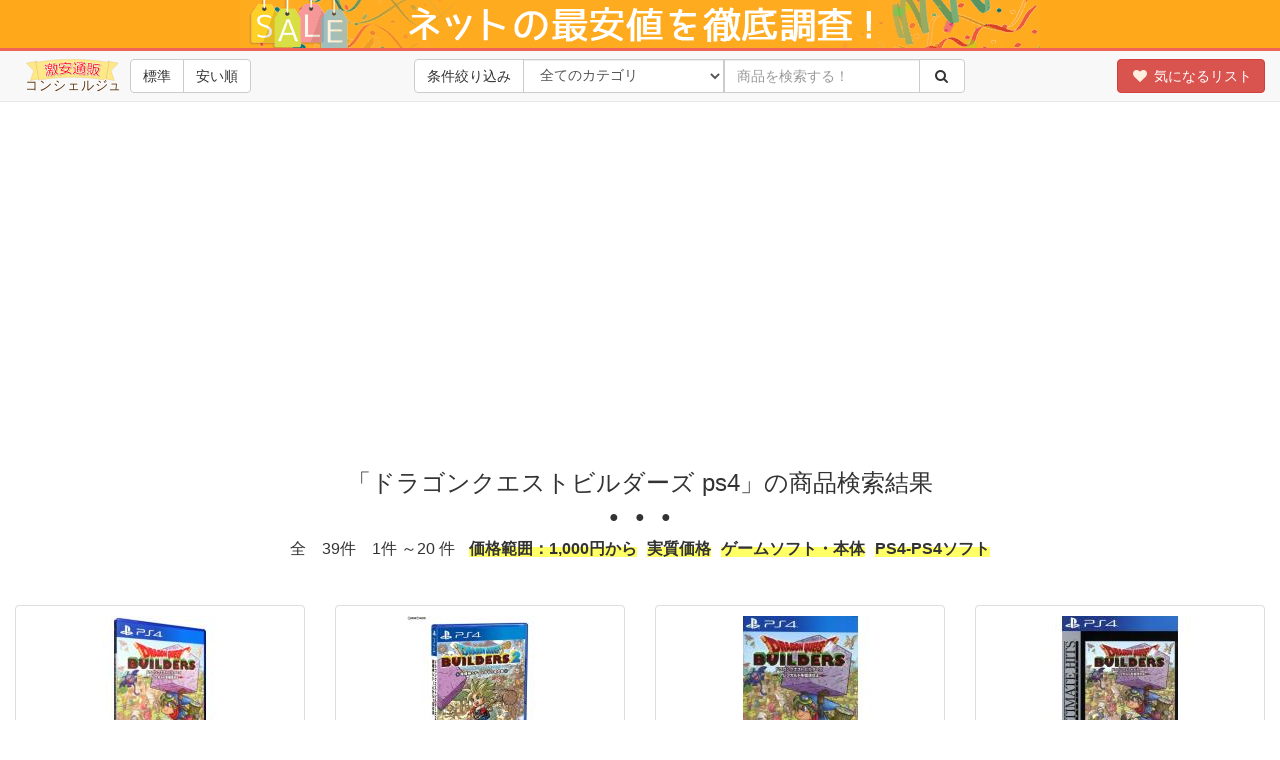

--- FILE ---
content_type: text/html; charset=UTF-8
request_url: https://www.e-shopping.ne.jp/concierge/keyword/%E3%82%B2%E3%83%BC%E3%83%A0%E3%82%BD%E3%83%95%E3%83%88%E3%83%BB%E6%9C%AC%E4%BD%93/PS4-PS4%E3%82%BD%E3%83%95%E3%83%88/%E3%83%89%E3%83%A9%E3%82%B4%E3%83%B3%E3%82%AF%E3%82%A8%E3%82%B9%E3%83%88%E3%83%93%E3%83%AB%E3%83%80%E3%83%BC%E3%82%BA+ps4/
body_size: 19807
content:
<div class="col-xs-12 text-center ad_tb10"><script async src="//pagead2.googlesyndication.com/pagead/js/adsbygoogle.js"></script>
<!-- 比較下 -->
<ins class="adsbygoogle"
     style="display:block"
     data-ad-client="ca-pub-3617685496414354"
     data-ad-slot="5957047625"
     data-ad-format="auto"></ins>
<script>
(adsbygoogle = window.adsbygoogle || []).push({});
</script></div><!DOCTYPE html>
<html lang="ja" prefix="og: http://ogp.me/ns#">
  <head>
    <meta charset="utf-8">
    <meta http-equiv="X-UA-Compatible" content="IE=edge">
    <meta name="viewport" content="width=device-width, initial-scale=1">
    <title>「ドラゴンクエストビルダーズ ps4」最安値調査[平均価格：4,421円] /価格範囲：1,000円から/実質価格 - 激安通販コンシェルジュ</title>
    <meta name="description"  content="「ドラゴンクエストビルダーズ ps4」を人気のオンラインストアで、まとめて価格比較しました。激安通販コンシェルジュなら欲しかった商品を安く購入するお手伝いをします。" />
    <link rel="stylesheet" href="https://maxcdn.bootstrapcdn.com/bootstrap/3.3.6/css/bootstrap.min.css" integrity="sha384-1q8mTJOASx8j1Au+a5WDVnPi2lkFfwwEAa8hDDdjZlpLegxhjVME1fgjWPGmkzs7" crossorigin="anonymous">
    <meta property="og:title" content="「ドラゴンクエストビルダーズ ps4」最安値調査[平均価格：4,421円] /価格範囲：1,000円から/実質価格 - 激安通販コンシェルジュ" />
    <meta property="og:type" content="article" />
    <meta property="og:url" content="https://www.e-shopping.ne.jp/concierge/keyword/ゲームソフト・本体/PS4-PS4ソフト/ドラゴンクエストビルダーズ ps4/" />
    <meta property="og:image" content="https://www.e-shopping.ne.jp/concierge/img/facebook.png" />
    <meta property="fb:app_id" content="886639394744507" />
    <link rel="canonical" href="https://www.e-shopping.ne.jp/concierge/keyword/ゲームソフト・本体/PS4-PS4ソフト/ドラゴンクエストビルダーズ ps4/" />
    <link rel="next" href="https://www.e-shopping.ne.jp/concierge/keyword/ゲームソフト・本体/PS4-PS4ソフト/ドラゴンクエストビルダーズ ps4/?s=pr&min=1000&p=2" />
    <!--[if lt IE 9]>
      <script src="https://oss.maxcdn.com/html5shiv/3.7.2/html5shiv.min.js"></script>
      <script src="https://oss.maxcdn.com/respond/1.4.2/respond.min.js"></script>
    <![endif]-->
	
      <style>

.iscroll-wrapper,.iscroll-wrapper2,.iscroll-wrapper3,.iscroll-wrapper4, {
  position: relative;
  z-index: 1;
  width: 100%;
  overflow: hidden;
}
.scroller {
	z-index: 1;
	-webkit-tap-highlight-color: rgba(0,0,0,0);
	width: 1400px;
	height: 180px;
	-webkit-transform: translateZ(0);
	-moz-transform: translateZ(0);
	-ms-transform: translateZ(0);
	-o-transform: translateZ(0);
	transform: translateZ(0);
	-webkit-touch-callout: none;
	-webkit-user-select: none;
	-moz-user-select: none;
	-ms-user-select: none;
	user-select: none;
	-webkit-text-size-adjust: none;
	-moz-text-size-adjust: none;
	-ms-text-size-adjust: none;
	-o-text-size-adjust: none;
	text-size-adjust: none;
}
.scroller ul {
	    clear: both;
	list-style: none;
	padding: 0;
	margin: 0;
	width: 100%;
	height: 100%;
	text-align: center;
}

.scroller li {
	display: block;
	float: left;
	width: 140px;
	height: 100%;
	border-right: 1px solid #ccc;
	background-color: #fafafa;
	font-size: 14px;
}
.scroller li  img{
max-width:60px;	
}
.scroller .price b{
    color:#CE002E;
}
#jan-body {
  display: flex;
  flex-direction: column;
  justify-content: center;
  align-items: center;
}

#preloader_1{
	width: 96px;
	height: 96px;
	margin: -68px 0 0 -68px;
	opacity: 0.8;
	position: fixed;
	left: 50%;
	top: 50%;
	z-index:10000;
}
#preloader_1 span{
    display:block;
    bottom:0px;
    width: 9px;
    height: 5px;
    background:#9b59b6;
    position:absolute;
    animation: preloader_1 1.5s  infinite ease-in-out;
}
 
#preloader_1 span:nth-child(2){
left:11px;
animation-delay: .2s;
 
}
#preloader_1 span:nth-child(3){
left:22px;
animation-delay: .4s;
}
#preloader_1 span:nth-child(4){
left:33px;
animation-delay: .6s;
}
#preloader_1 span:nth-child(5){
left:44px;
animation-delay: .8s;
}
@keyframes preloader_1 {
    0% {height:5px;transform:translateY(0px);background:#9b59b6;}
    25% {height:30px;transform:translateY(15px);background:#3498db;}
    50% {height:5px;transform:translateY(0px);background:#9b59b6;}
    100% {height:5px;transform:translateY(0px);background:#9b59b6;}
}
html {
  position: relative;
  min-height: 100%;
}
.pagination{
	margin: 0 0 20px 0;
}
body{font-size:16px;

	margin-top: 150px;  }
.btn2{
	width:180px;
	margin:15px 0;
position: relative;
text-decoration: none;
  }
.btn2 a {
 	display:block;
	position:relative;
	text-align:center;
	color:#FFF;
-moz-border-radius: 10px;
-webkit-border-radius: 10px;
border-radius: 10px;
-moz-box-shadow: 0 5px 0 #AD3A2D;
-webkit-box-shadow: 0 5px 0 #AD3A2D;
box-shadow: 0 5px 0 #AD3A2D;
padding: 10px 14px 7px 14px;
font-weight: bold;
font-size: 1.1em;
background: #DB4A39;
}
.btn2:hover {
	-webkit-transform: translate3d(0px, 5px, 1px);
	-moz-transform: translate3d(0px, 5px, 1px);
	transform: translate3d(0px, 5px, 1px);
}
.btn2 a:hover {
	box-shadow:none;
	background:#ad3a2d;
text-decoration: none;
}
  p, ul, li {
    margin: 0px;
    padding: 0px;
}
.header-bar {
    border-top: 3px solid #EE6557;
}
.stop{
	margin-bottom:10px;
}
.logo img{
	height:34px;
	width:auto;
	margin-left:10px;
}
ul {
    list-style-type: none;
}
.price_real{
	
}
.price_real i{
	color:#FBBD06;
}
.sort-btn{
	margin-right:0;
}
.icon-list div{
	float:left;
	color:#333;
	background-color:#FCFCFC;
	margin:2px 3px;
	padding:0 5px;
	border: 1px solid #CCC;
    border-radius: 10px;
}
.main_search_condition{
	margin-left:10px;
}
.yellow-pen{
	background: linear-gradient(transparent 40%, #ffff66 40%);
}
.pink-pen{
    background: linear-gradient(transparent 40%, #ff99ff 40%);
}
.mensekiziko{
	color:#999;
	font-size:90%;
clear: both;
}
.rakuten-info{
	padding:5px;
	margin:5px;
    border: 1px solid #EE6557;
}
a.product-link{
	text-decoration: none;
}
.product-link{
    color:#000;
}
#pc-item .pc-price b{
    font-size:120%;
    color:#CE002E;
}
td.item-info{
	vertical-align: top;
}
.item .thumbnail{
    padding:10px;
}
.item .ranking{
	margin-bottom:5px;
}
#nav-data .pull-right{
	margin-right: 10px;
}
.result-text{
	margin-bottom:10px;
}
#narrowing{
	clear:both;
	padding:10px;
	background-color:#f0ffff;
}
#narrowing h3{
margin: 0;
}
#shop_link_list{
	font-size:90%;
}
#shop_link_list .btn{
	margin: 10px 10px 10px 0;
	background-color:#FBBD07;
	border: none;
}
#shop_link_list .concierge{
	float:left;
	margin-right:10px;
	line-height: 0;
}
.rank1 {
	font-size:130%;
	font-weight: bold;
}
.rank1 i {
    position: relative;
    top: 2px;
    color:#e1c902;
}
.rank2,.rank3 {
	font-size:130%;
	font-weight: bold;
}
.rank2 i {
    position: relative;
    top: 2px;
    color:#CECECE;
}
.rank3 i {
    position: relative;
    top: 2px;
    color:#D2912B;
}

.navbar-toggle{
	padding: 6px 7px;
	margin-top: 6px;
margin-bottom: 6px;
}
.clear {
    clear: both;
}
#search_option{
	margin:0 10px;
}
.price_range{
	margin:5px 10px;
	
}
#sm-item {
	font-size:13px;
}
#sm-item a{
	text-decoration: none;
}

#sm-item td{
	vertical-align: middle;
}
.alink{
	display: block;
	width:100%;
	min-height:90px;
	height:100%;
	
}
.sm-noimg{
	padding-top: 20px;
}
.sm-noimg i{
	font-size:130%;
	color:#CCC;
}
#sm-item .sm-price i{
	font-size:10px;
}
#sm-item .item_store{
	clear:both;
	color:#777;
	padding-top:5px;	
}

#sm-item .td3{
	white-space: nowrap;
}
.k-price{
    color:#CE002E;
}
#sm-item .sm-price b{
    /*font-family: 'Yellowtail', cursive;*/
    font-size:130%;
    color:#CE002E;
}
.item .thumbnail h3{
    font-size:100%;
}
.item .thumbnail h3 a{
   color:#0CC;
   -webkit-transition: all 0.5s;
   -moz-transition: all 0.5s;
   transition: all 0.5s;

}
.item .thumbnail h3 a:hover,.item .item_store a:hover{
    text-decoration: none;
    color: #333;
}
.item .thumbnail .dc{
    margin-top:5px;
    margin-bottom:5px;
}
.item .thumbnail .noimg{
    padding:20px 0;
    text-align:center;
    font-size:130%;
    background-color: #f5f5f5;
}
.item .caption {
    color: #696969;
}
.item h3 {
    margin: 0px;
}
.item .thumbnail h3 a {
    color: #0CC;
    transition: all 0.5s ease 0s;
}
.item .thumbnail img {
    max-width:160px;
}
.item .price i{
    font-size:80%;
}
.item .price b{
    font-family: 'Yellowtail', cursive;
    font-size:160%;
    color:#CE002E;
}

.item .price i {
    font-size: 80%;
}
.item .item_store {
	font-size:90%;
	padding-top: 10px;
}
.item .item_store a {
    color: #666;
    transition: all 0.5s ease 0s;
}

.item .time {
    font-size: 90%;
    color: #999;
}

.side .ribbon_left {
    letter-spacing: 0.1em;
    font-weight: bold;
    padding: 5px 30px;
    position: relative;
    color: #FFF;
    text-align: center;
    box-shadow: 3px 4px 3px -3px rgba(0, 0, 0, 0.5), 0px 0px 13px 1px rgba(161, 165, 171, 0.15) inset;
    background: #FFA600 none repeat scroll 0% 0%;
    display: inline-block;
    float: left;
    margin-top: 5px;
    margin-left: -25px;
    margin-bottom: 12px;
}
.side ul.top_cat {
    font-size: 110%;
}
.side .cat-tree {
    font-size: 13px;
    margin-top: 10px;
}
.side .cat-tree li {
    margin-bottom: 10px;
    margin-right: 10px;
}
.side .cat-tree div {
    float: left;
    width: 20px;
    opacity: 0.6;
}
.side .navbar-nav {
    margin: 0px -15px 0px 0px;
}

.level1{padding-left:10px;}
.level2{padding-left:20px;}
.level3{padding-left:30px;}
.level4{padding-left:40px;}
.level5{padding-left:50px;}
.cat-tree span {
    color: #696969;
}
.side .bg1 {
    font-size: 10px;
    background-color: #ECF0F1;
    color: #696969;
    margin: 0px 3px;
}
.ad_tb10 {
    margin: 10px 0px;
}
.breadcrumb {
    background: transparent none repeat scroll 0% 0%;
}
.mybc {
    background-color: #FFF;
    margin: 0px;
    padding: 0px 5px;
}
.navbar-left{
	float:left;
	margin: 8px 10px 8px 0;
}
.breadcrumb {
    color: #999;
}
#kininaru{
	visibility:hidden;
}
span.c-1{color:#D5402B;}
span.c-2{color:#5AA05A;}
span.c-3{color:#4285F4;}
span.c-4{color:#FFAE00;}
.footer {
	color:#6C6C6C;
	padding:10px 0;
	    clear: both;
	//position: absolute;
	min-height: 100px;
/*bottom: 0px;*/
width:100%;
  background-color: #f5f5f5;
}
.footer a{
	color:#6C6C6C;
}
.container-fluid .text-muted {
}
.bm_category{
	clear:both;
	    margin: 20px 0px;
}
.l{
	cursor: pointer;
}
hr{
	box-sizing: content-box;
height: 1px;
margin: 0 0 25px 0;
background-color: rgba(0, 0, 0, 0.12);
}
.bm_category h2 {
    margin: 0px;
    font-size: 140%;
line-height: 1.35;
font-weight: bold;
}
.bm_category ul li:nth-child(4n+1) {
    clear: both;
}
.bm_category li {
    float: left;
    padding: 20px 0px;
    width: 25%;
    }
.bm_category li a {
	font-size:120%;
display: inline-block;
padding-right: 20px;
}
#page-top {
	opacity :0.8;
    position: fixed;
    bottom: 25px;
    right: 25px;
    font-size: 120%;
}
#page-top a:hover {
    text-decoration: none;
    background: #999 none repeat scroll 0% 0%;
}
#page-top a {
    background: #999 none repeat scroll 0% 0%;
    text-decoration: none;
    color: #FFF;
    width: 55px;
    padding: 15px 0px;
    text-align: center;
    display: block;
    border-radius: 5px;
     outline: none;
}
.nar-form{
margin: 5px 0;
line-height: 3em;
}
.price-range{
	width:100px;
	display:inline;
}
.store_list a{
	font-size:105%;
}
//.btn i,
.item .item_store i {
    position: relative;
    top: -2px;
}
.k-paging .btn-group{
	width: 100%;
	display:none;
}
.k-next,.k-prev{
background-color: #DCDCDC;
	width: 50%;
	display:none;
}
#scan-modal {
    text-align: center;
  }
  
#scan-modal:before {
    display: inline-block;
    vertical-align: middle;
    content: " ";
    height: 100%;
  }
.scan-modal-dialog {
    display: inline-block;
    text-align: left;
    vertical-align: middle;
  }
  @font-face {
  font-family: 'fontello';
  src: url('https://www.e-shopping.ne.jp/concierge/font/fontello.eot?73451730');
  src: url('https://www.e-shopping.ne.jp/concierge/font/fontello.eot?73451730#iefix') format('embedded-opentype'),
       url('https://www.e-shopping.ne.jp/concierge/font/fontello.woff2?73451730') format('woff2'),
       url('https://www.e-shopping.ne.jp/concierge/font/fontello.woff?73451730') format('woff'),
       url('https://www.e-shopping.ne.jp/concierge/font/fontello.ttf?73451730') format('truetype'),
       url('https://www.e-shopping.ne.jp/concierge/font/fontello.svg?73451730#fontello') format('svg');
  font-weight: normal;
  font-style: normal;
}
/* Chrome hack: SVG is rendered more smooth in Windozze. 100% magic, uncomment if you need it. */
/* Note, that will break hinting! In other OS-es font will be not as sharp as it could be */
/*
@media screen and (-webkit-min-device-pixel-ratio:0) {
  @font-face {
    font-family: 'fontello';
    src: url('https://www.e-shopping.ne.jp/concierge/font/fontello.svg?73451730#fontello') format('svg');
  }
}
*/
[class^="icon-"]:before, [class*=" icon-"]:before {
  font-family: "fontello";
  font-style: normal;
  font-weight: normal;
  speak: never;

  display: inline-block;
  text-decoration: inherit;
  width: 1em;
  margin-right: .2em;
  text-align: center;
  /* opacity: .8; */

  /* For safety - reset parent styles, that can break glyph codes*/
  font-variant: normal;
  text-transform: none;

  /* fix buttons height, for twitter bootstrap */
  line-height: 1em;

  /* Animation center compensation - margins should be symmetric */
  /* remove if not needed */
  margin-left: .2em;

  /* you can be more comfortable with increased icons size */
  /* font-size: 120%; */

  /* Font smoothing. That was taken from TWBS */
  -webkit-font-smoothing: antialiased;
  -moz-osx-font-smoothing: grayscale;

  /* Uncomment for 3D effect */
  /* text-shadow: 1px 1px 1px rgba(127, 127, 127, 0.3); */
}

.icon-up-big:before { content: '\e800'; } /* '' */
.icon-search:before { content: '\e801'; } /* '' */
.icon-heart:before { content: '\e802'; } /* '' */
.icon-heart-empty:before { content: '\e803'; } /* '' */
.icon-cancel-circled:before { content: '\e804'; } /* '' */
.icon-picture:before { content: '\e805'; } /* '' */
.icon-basket:before { content: '\e806'; } /* '' */
.icon-clock:before { content: '\e807'; } /* '' */
.icon-crown:before { content: '\e808'; } /* '' */
.icon-right-open:before { content: '\e809'; } /* '' */
.icon-home:before { content: '\e80a'; } /* '' */
.icon-facebook-squared:before { content: '\e80b'; } /* '' */
.icon-twitter:before { content: '\e80c'; } /* '' */
.icon-video:before { content: '\e80d'; } /* '' */
.icon-left-open:before { content: '\e80e'; } /* '' */
.icon-credit_card:before { content: '\e80f'; } /* '' */
.icon-free_shipping:before { content: '\e810'; } /* '' */
.icon-point:before { content: '\e811'; } /* '' */
.icon-delivery:before { content: '\e812'; } /* '' */
.icon-concierge:before { content: '\e813'; } /* '' */
.icon-spoint:before { content: '\e814'; } /* '' */
.icon-getpoint:before { content: '\e815'; } /* '' */
.icon-graph:before { content: '\e816'; } /* '' */
.icon-savings_box:before { content: '\e817'; } /* '' */
.icon-help-circled:before { content: '\e818'; } /* '' */
.icon-info-circled:before { content: '\e819'; } /* '' */
.icon-link:before { content: '\e81a'; } /* '' */
.icon-tag:before { content: '\e81b'; } /* '' */
.icon-comment:before { content: '\e81c'; } /* '' */
.icon-barcode:before { content: '\e81d'; } /* '' */
.icon-link-ext:before { content: '\f08e'; } /* '' */
.icon-gamepad:before { content: '\f11b'; } /* '' */


.free_shipping .icon-free_shipping{
	color:#f64747;
	margin-right:5px;
}
.delivery .icon-delivery{
	color:#999;
	margin-right:5px;
}
.free_shipping .icon-free_shipping{
	color:#f64747;
	margin-right:5px;
}
.point .icon-point{
	color:#faa630;
	margin-right:5px;
}
.spoint .icon-spoint{
	color:#BF9637;
	margin-right:5px;
}
.credit_card .icon-credit_card{
	color:#68c3a3;
	margin-right:5px;
}

	.concierge .icon-concierge{
	font-size:60px;
	color:#795548;
}
.social-icon{
	margin-bottom:10px;
	padding-right:100px;
}



.sprite {
    background-image: url("https://www.e-shopping.ne.jp/concierge/img/spritesheet.png");
    background-repeat: no-repeat;
    display: inline-block;
    vertical-align: middle;
   padding-bottom: 0;
   margin-right: 5px;
   margin-bottom: 3px;
}

.sprite-amazon {
    width: 16px;
    height: 16px;
    background-position: -5px -5px;
}

.sprite-ponparemall {
    width: 16px;
    height: 16px;
    background-position: -31px -5px;
}

.sprite-rakuten {
    width: 16px;
    height: 16px;
    background-position: -5px -31px;
}

.sprite-yahoo_shopping {
    width: 16px;
    height: 16px;
    background-position: -31px -31px;
}
.row-0{
    margin:1px;
    padding:0px;
}
.row-10{
    margin-left:-5px;
    margin-right:-5px;
    padding-right:5px;
    padding-left:5px;
}
.row-20{
    margin-left:-10px;
    margin-right:-10px;
    padding-right:10px;
    padding-left:10px;
}



.navbar-default{
	 transition: .3s;
}

#credit ul li:nth-child(5n+1) {
    clear: both;
}
#credit li { 
    float: left;
    padding: 20px 0px;
    text-align:center;
    width: 20%;
    margin: 10px;
    }
.kininaru{
	margin-top: 10px;
	border: 0px none;
}

.navbar-form button{
    min-height: 34px;
   }
.navbar-form{
	margin-bottom: 5px;
	border: 0px none;
}
.navbar-right{
		margin-right:0;
}
#bar{
	background-position: center center;
 background-size: contain;
	height:48px;
	background-image: url("https://www.e-shopping.ne.jp/concierge/img/hikaku.png");
	background-repeat: no-repeat;
	background-color: #FFA91A;
	min-width:320px;
}
/*category*/
#CategorySelection {
    position: relative;
}
#CategorySelection #CategorySelection-wrapper {
    overflow: hidden;
    height: 60px;
    padding: 0 30px;
}
#CategorySelection-items {
    margin: 0 20px;
    padding: 1px 0;
    list-style: none;
    white-space: nowrap;
    -webkit-overflow-scrolling: touch;
    overflow-x: hidden;
}

#CategorySelection ul li {
    display: inline-block;
    margin: 20px 24px;
}
.slick-prev, .CategorySelection-paddle-left {
    left: 0;
}
.CategorySelection-paddle-left, .CategorySelection-paddle-right {
    cursor: pointer;
    border: none;
    position: absolute;
    top: 20px;
    background-color: transparent;
    width: 25px;
    height: 25px;
    margin-left: auto;
    margin-right: auto;
    outline: none;
}
.icon-left-open, .icon-right-open {
    background-image: url('https://www.e-shopping.ne.jp/concierge/img/arrow.png');
    background-repeat: no-repeat;
    background-size: 25px;
}
.slick-prev, .icon-left-open {
    transform: rotate(180deg);
}
.slick-next, .CategorySelection-paddle-right {
    right: 0;
}
.CategorySelection-item p, .CategorySelection-item a{
  color: #999;
  -webkit-transition: 0.2s ease-in-out;
  -moz-transition: 0.2s ease-in-out;
  -o-transition: 0.2s ease-in-out;
  transition: 0.2s ease-in-out;
}
		</style>
  </head>
  <body>
<div id="preloader_1">
	        <span></span>
            <span></span>
            <span></span>
            <span></span>
            <span></span>
</div>
  	<nav class="navbar navbar-default navbar-fixed-top">
  		  	<div id="bar"></div>      <div class="container-fluid header-bar">
  	    <div class="text-center">

  	    	<a class="logo navbar-left" href="https://www.e-shopping.ne.jp/concierge/"><img src="https://www.e-shopping.ne.jp/concierge//img/logo.svg" alt="激安通販コンシェルジュ"></a>
			<a  href="#myModal" id="kininaru" class="btn btn-danger navbar-btn navbar-right" data-toggle="modal"><i class="icon-heart" style="color:#ffefe0"></i> 気になるリスト<span id="kininaru_cnt"></span></a><div class="btn-group navbar-btn navbar-left sort-btn"><a class="btn btn-default " href="https://www.e-shopping.ne.jp/concierge/keyword/ゲームソフト・本体/PS4-PS4ソフト/ドラゴンクエストビルダーズ ps4/?&s=p">標準</a><a class="btn btn-default " href="https://www.e-shopping.ne.jp/concierge/keyword/ゲームソフト・本体/PS4-PS4ソフト/ドラゴンクエストビルダーズ ps4/?&s=pa">安い順</a></div></div><form class="navbar-form" role="search" action="https://www.e-shopping.ne.jp/concierge/"><div class="" id="nav-data">
		<div class="text-center"><div class="input-group">
		     <div class="input-group-btn">
              <span class="btn btn-default" data-toggle="collapse" data-target="#narrowing">条件絞り込み</span>
            </div>
		     <div class="input-group-btn"><select class="form-control" name="main_category"><option value="通販">全てのカテゴリ</option><option value="レディースファッション">レディースファッション</option><option value="メンズファッション">メンズファッション</option><option value="ミュージック">ミュージック</option><option value="ブルーレイ・DVDソフト">ブルーレイ・DVDソフト</option><option value="レディース腕時計">レディース腕時計</option><option value="家具・インテリア">家具・インテリア</option><option value="キッチン用品">キッチン用品</option><option value="日用品">日用品</option><option value="ベビー用品">ベビー用品</option><option value="スポーツ用品">スポーツ用品</option><option value="アウトドア">アウトドア</option><option value="自転車">自転車</option><option value="カー用品">カー用品</option><option value="バイク用品">バイク用品</option><option value="食品">食品</option><option value="ドリンク">ドリンク</option><option value="美容・コスメ">美容・コスメ</option><option value="ヘルスケア">ヘルスケア</option><option value="家電">家電</option><option value="オーディオ機器">オーディオ機器</option><option value="デジカメ">デジカメ</option><option value="スマホ・タブレット">スマホ・タブレット</option><option value="パソコン">パソコン</option><option value="PCパーツ">PCパーツ</option><option value="楽器">楽器</option><option value="趣味・ホビー">趣味・ホビー</option><option value="ゲームソフト・本体">ゲームソフト・本体</option><option value="本">本</option><option value="DIY">DIY</option><option value="ペット用品">ペット用品</option><option value="メンズ腕時計">メンズ腕時計</option><option value="キッズ用品">キッズ用品</option><option value="文房具">文房具</option><option value="テレビ・映像機器">テレビ・映像機器</option><option value="パソコン周辺機器">パソコン周辺機器</option><option value="雑誌">雑誌</option><option value="コミック">コミック</option><option value="キッズファッション">キッズファッション</option><option value="ガールファッション">ガールファッション</option><option value="総合">総合</option><option value="テスト">テスト</option><option value="テスト">テスト</option></select></div>
              <input class="form-control" placeholder="商品を検索する！" name="search_keyword" id="search_keyword" value="" type="text">
            <div class="input-group-btn">
              <button class="btn btn-default" type="submit" name="send"><i class="icon-search"></i></button>
            </div>
		    </div></div></div>
		    <div id="narrowing" class="collapse">
		    <h3>条件指定</h3>
      <div class="nar-form">
      <input type="text" class="form-control price-range" id="min_price" name="min" placeholder="最低価格" value=""> 円～ 
      <input type="text" class="form-control price-range" id="max_price" name="max" placeholder="最高価格" value=""> 円
      </div>
		    </div><input type="hidden" name="type" value="keyword"><input type="hidden" name="set_main_category" value="ゲームソフト・本体"><input type="hidden" name="set_sub_category" value="PS4-PS4ソフト"></form>        
    </div>
    
  </nav>

<div class="container-fluid bar">
	<div class="row"><div class="col-xs-12 text-center result-text"><h3>「ドラゴンクエストビルダーズ ps4」の商品検索結果</h3><div class="stop">●　●　●</div>全　39件　1件 ～20 件 <span class="main_search_condition yellow-pen"><b>価格範囲：1,000円から</b></span><span class="main_search_condition yellow-pen"><b>実質価格</b></span><span class="main_search_condition yellow-pen"><b>ゲームソフト・本体</b></span><span class="main_search_condition yellow-pen"><b>PS4-PS4ソフト</b></span></div></div><div class="row masonry-container"><div class="col-xs-12 col-sm-6 col-md-3 item"><div style="margin-top:35px;"></div><div class="thumbnail"><a href="https://www.e-shopping.ne.jp/concierge/transfer.php?url=https%253A%252F%252Fck.jp.ap.valuecommerce.com%252Fservlet%252Freferral%253Fsid%253D2337597%2526pid%253D884069108%2526vc_url%253Dhttps%25253A%25252F%25252Fstore.shopping.yahoo.co.jp%25252Fnetoff%25252F0012310517.html" class="alink" target="_blank" rel="nofollow"><img class="k-img1 " src="https://item-shopping.c.yimg.jp/i/g/netoff_0012310517" alt="PS4／ドラゴンクエストビルダーズ アレフガルドを復活せよ"></a>
      <div class="caption">
        <h3><a href="https://www.e-shopping.ne.jp/concierge/transfer.php?url=https%253A%252F%252Fck.jp.ap.valuecommerce.com%252Fservlet%252Freferral%253Fsid%253D2337597%2526pid%253D884069108%2526vc_url%253Dhttps%25253A%25252F%25252Fstore.shopping.yahoo.co.jp%25252Fnetoff%25252F0012310517.html" class="" target="_blank" rel="nofollow">PS4／ドラゴンクエストビルダーズ アレフガルドを復活せよ</a></h3><p class="price"><b>1,090</b> <i>円</i></p><div class="icon-list"><div class="free_shipping"><i class="icon-free_shipping"></i>送料無料</div></div><p class="item_store clear"><i class="sprite sprite-yahoo_shopping"></i><a href="https://www.e-shopping.ne.jp/concierge/transfer.php?url=https%253A%252F%252Fck.jp.ap.valuecommerce.com%252Fservlet%252Freferral%253Fsid%253D2337597%2526pid%253D884069108%2526vc_url%253Dhttps%25253A%25252F%25252Fstore.shopping.yahoo.co.jp%25252Fnetoff%25252F" target="_blank" class="" rel="nofollow">ネットオフ ヤフー店</a></p><div class="text-center"><button type="button" class="btn btn-primary" data-toggle="modal" data-target="#janMyModal" jancode="4988601009300">JANコード:4988601009300</button></div><div class="text-center"><div class="kininaru btn btn-info yahoo_shopping" id="k2" data-href="https://store.shopping.yahoo.co.jp/netoff/0012310517.html" data-href2="https://store.shopping.yahoo.co.jp/netoff/"><i class="icon-heart-empty"></i> <span>気になるリストに追加</span></div></div></div></div></div><div class="col-xs-12 col-sm-6 col-md-3 item"><div style="margin-top:35px;"></div><div class="thumbnail"><a href="https://www.e-shopping.ne.jp/concierge/transfer.php?url=https%253A%252F%252Fck.jp.ap.valuecommerce.com%252Fservlet%252Freferral%253Fsid%253D2337597%2526pid%253D884069108%2526vc_url%253Dhttps%25253A%25252F%25252Fstore.shopping.yahoo.co.jp%25252Fmediaworld-plus%25252F10441105003.html" class="alink" target="_blank" rel="nofollow"><img class="k-img2 " src="https://item-shopping.c.yimg.jp/i/g/mediaworld-plus_10441105003" alt="『中古即納』{表紙説明書なし}{PS4} ドラゴンクエストビルダーズ2 破壊神シドーとからっぽの島 スクウェア・エニックス (20181220)"></a>
      <div class="caption">
        <h3><a href="https://www.e-shopping.ne.jp/concierge/transfer.php?url=https%253A%252F%252Fck.jp.ap.valuecommerce.com%252Fservlet%252Freferral%253Fsid%253D2337597%2526pid%253D884069108%2526vc_url%253Dhttps%25253A%25252F%25252Fstore.shopping.yahoo.co.jp%25252Fmediaworld-plus%25252F10441105003.html" class="" target="_blank" rel="nofollow">『中古即納』{表紙説明書なし}{PS4} ドラゴンクエストビルダーズ2 破壊神シ...</a></h3><p class="price"><b>1,230</b> <i>円</i></p><div class="icon-list"><div class="delivery"><i class="icon-delivery"></i>スピード配送</div></div><p class="item_store clear"><i class="sprite sprite-yahoo_shopping"></i><a href="https://www.e-shopping.ne.jp/concierge/transfer.php?url=https%253A%252F%252Fck.jp.ap.valuecommerce.com%252Fservlet%252Freferral%253Fsid%253D2337597%2526pid%253D884069108%2526vc_url%253Dhttps%25253A%25252F%25252Fstore.shopping.yahoo.co.jp%25252Fmediaworld-plus%25252F" target="_blank" class="" rel="nofollow">メディアワールドプラス</a></p><div class="text-center"><button type="button" class="btn btn-primary" data-toggle="modal" data-target="#janMyModal" jancode="4988601010191">JANコード:4988601010191</button></div><div class="text-center"><div class="kininaru btn btn-info yahoo_shopping" id="k18" data-href="https://store.shopping.yahoo.co.jp/mediaworld-plus/10441105003.html" data-href2="https://store.shopping.yahoo.co.jp/mediaworld-plus/"><i class="icon-heart-empty"></i> <span>気になるリストに追加</span></div></div></div></div></div><div class="col-xs-12 col-sm-6 col-md-3 item"><div style="margin-top:35px;"></div><div class="thumbnail"><a href="https://www.e-shopping.ne.jp/concierge/transfer.php?url=https%253A%252F%252Fck.jp.ap.valuecommerce.com%252Fservlet%252Freferral%253Fsid%253D2337597%2526pid%253D884069108%2526vc_url%253Dhttps%25253A%25252F%25252Fstore.shopping.yahoo.co.jp%25252Fbookoffonline%25252F0018569471.html" class="alink" target="_blank" rel="nofollow"><img class="k-img3 " src="https://item-shopping.c.yimg.jp/i/g/bookoffonline_0018569471" alt="ドラゴンクエストビルダーズ アレフガルドを復活せよ/PS4"></a>
      <div class="caption">
        <h3><a href="https://www.e-shopping.ne.jp/concierge/transfer.php?url=https%253A%252F%252Fck.jp.ap.valuecommerce.com%252Fservlet%252Freferral%253Fsid%253D2337597%2526pid%253D884069108%2526vc_url%253Dhttps%25253A%25252F%25252Fstore.shopping.yahoo.co.jp%25252Fbookoffonline%25252F0018569471.html" class="" target="_blank" rel="nofollow">ドラゴンクエストビルダーズ アレフガルドを復活せよ/PS4</a></h3><p class="price"><b>1,331</b> <i>円</i></p><div class="icon-list"></div><p class="item_store clear"><i class="sprite sprite-yahoo_shopping"></i><a href="https://www.e-shopping.ne.jp/concierge/transfer.php?url=https%253A%252F%252Fck.jp.ap.valuecommerce.com%252Fservlet%252Freferral%253Fsid%253D2337597%2526pid%253D884069108%2526vc_url%253Dhttps%25253A%25252F%25252Fstore.shopping.yahoo.co.jp%25252Fbookoffonline%25252F" target="_blank" class="" rel="nofollow">ブックオフ1号館 ヤフーショッピング店</a></p><div class="text-center"><button type="button" class="btn btn-primary" data-toggle="modal" data-target="#janMyModal" jancode="4988601009300">JANコード:4988601009300</button></div><div class="text-center"><div class="kininaru btn btn-info yahoo_shopping" id="k4" data-href="https://store.shopping.yahoo.co.jp/bookoffonline/0018569471.html" data-href2="https://store.shopping.yahoo.co.jp/bookoffonline/"><i class="icon-heart-empty"></i> <span>気になるリストに追加</span></div></div></div></div></div><div class="col-xs-12 col-sm-6 col-md-3 item"><div style="margin-top:35px;"></div><div class="thumbnail"><a href="https://www.e-shopping.ne.jp/concierge/transfer.php?url=https%253A%252F%252Fck.jp.ap.valuecommerce.com%252Fservlet%252Freferral%253Fsid%253D2337597%2526pid%253D884069108%2526vc_url%253Dhttps%25253A%25252F%25252Fstore.shopping.yahoo.co.jp%25252Fbookoffonline%25252F0018764619.html" class="alink" target="_blank" rel="nofollow"><img class="k-img4 " src="https://item-shopping.c.yimg.jp/i/g/bookoffonline_0018764619" alt="ドラゴンクエストビルダーズ アレフガルドを復活せよ アルティメットヒッツ/PS4"></a>
      <div class="caption">
        <h3><a href="https://www.e-shopping.ne.jp/concierge/transfer.php?url=https%253A%252F%252Fck.jp.ap.valuecommerce.com%252Fservlet%252Freferral%253Fsid%253D2337597%2526pid%253D884069108%2526vc_url%253Dhttps%25253A%25252F%25252Fstore.shopping.yahoo.co.jp%25252Fbookoffonline%25252F0018764619.html" class="" target="_blank" rel="nofollow">ドラゴンクエストビルダーズ アレフガルドを復活せよ アルティメットヒッツ/PS4</a></h3><p class="price"><b>1,331</b> <i>円</i></p><div class="icon-list"></div><p class="item_store clear"><i class="sprite sprite-yahoo_shopping"></i><a href="https://www.e-shopping.ne.jp/concierge/transfer.php?url=https%253A%252F%252Fck.jp.ap.valuecommerce.com%252Fservlet%252Freferral%253Fsid%253D2337597%2526pid%253D884069108%2526vc_url%253Dhttps%25253A%25252F%25252Fstore.shopping.yahoo.co.jp%25252Fbookoffonline%25252F" target="_blank" class="" rel="nofollow">ブックオフ1号館 ヤフーショッピング店</a></p><div class="text-center"><button type="button" class="btn btn-primary" data-toggle="modal" data-target="#janMyModal" jancode="4988601009591">JANコード:4988601009591</button></div><div class="text-center"><div class="kininaru btn btn-info yahoo_shopping" id="k11" data-href="https://store.shopping.yahoo.co.jp/bookoffonline/0018764619.html" data-href2="https://store.shopping.yahoo.co.jp/bookoffonline/"><i class="icon-heart-empty"></i> <span>気になるリストに追加</span></div></div></div></div></div><div class="col-xs-12 col-sm-6 col-md-3 item"><div style="margin-top:35px;"></div><div class="thumbnail"><a href="https://www.e-shopping.ne.jp/concierge/transfer.php?url=https%253A%252F%252Fck.jp.ap.valuecommerce.com%252Fservlet%252Freferral%253Fsid%253D2337597%2526pid%253D884069108%2526vc_url%253Dhttps%25253A%25252F%25252Fstore.shopping.yahoo.co.jp%25252Fkaitoriheroes%25252Fpg160314001.html" class="alink" target="_blank" rel="nofollow"><img class="k-img5 " src="https://item-shopping.c.yimg.jp/i/g/kaitoriheroes_pg160314001" alt="【送料無料】【中古】PS4 ドラゴンクエストビルダーズ アレフガルドを復活せよ ソフト"></a>
      <div class="caption">
        <h3><a href="https://www.e-shopping.ne.jp/concierge/transfer.php?url=https%253A%252F%252Fck.jp.ap.valuecommerce.com%252Fservlet%252Freferral%253Fsid%253D2337597%2526pid%253D884069108%2526vc_url%253Dhttps%25253A%25252F%25252Fstore.shopping.yahoo.co.jp%25252Fkaitoriheroes%25252Fpg160314001.html" class="" target="_blank" rel="nofollow">【送料無料】【中古】PS4 ドラゴンクエストビルダーズ アレフガルドを復活せよ ...</a></h3><p class="price"><b>1,380</b> <i>円</i></p><div class="icon-list"><div class="free_shipping"><i class="icon-free_shipping"></i>送料無料</div></div><p class="item_store clear"><i class="sprite sprite-yahoo_shopping"></i><a href="https://www.e-shopping.ne.jp/concierge/transfer.php?url=https%253A%252F%252Fck.jp.ap.valuecommerce.com%252Fservlet%252Freferral%253Fsid%253D2337597%2526pid%253D884069108%2526vc_url%253Dhttps%25253A%25252F%25252Fstore.shopping.yahoo.co.jp%25252Fkaitoriheroes%25252F" target="_blank" class="" rel="nofollow">買取ヒーローズ 2号店</a></p><div class="text-center"><button type="button" class="btn btn-primary" data-toggle="modal" data-target="#janMyModal" jancode="4988601009300">JANコード:4988601009300</button></div><div class="text-center"><div class="kininaru btn btn-info yahoo_shopping" id="k9" data-href="https://store.shopping.yahoo.co.jp/kaitoriheroes/pg160314001.html" data-href2="https://store.shopping.yahoo.co.jp/kaitoriheroes/"><i class="icon-heart-empty"></i> <span>気になるリストに追加</span></div></div></div></div></div><div class="col-xs-12 col-sm-6 col-md-3 item"><div style="margin-top:35px;"></div><div class="thumbnail"><a href="https://www.e-shopping.ne.jp/concierge/transfer.php?url=https%253A%252F%252Fck.jp.ap.valuecommerce.com%252Fservlet%252Freferral%253Fsid%253D2337597%2526pid%253D884069108%2526vc_url%253Dhttps%25253A%25252F%25252Fstore.shopping.yahoo.co.jp%25252Fentameoukoku%25252F16459.html" class="alink" target="_blank" rel="nofollow"><img class="k-img6 " src="https://item-shopping.c.yimg.jp/i/g/entameoukoku_16459" alt="PS4 ドラゴンクエストビルダーズ アレフガルドを復活せよ ドラクエ ソフトのみ 箱取説なし ディスク プレイステーション4 プレステ4 中古"></a>
      <div class="caption">
        <h3><a href="https://www.e-shopping.ne.jp/concierge/transfer.php?url=https%253A%252F%252Fck.jp.ap.valuecommerce.com%252Fservlet%252Freferral%253Fsid%253D2337597%2526pid%253D884069108%2526vc_url%253Dhttps%25253A%25252F%25252Fstore.shopping.yahoo.co.jp%25252Fentameoukoku%25252F16459.html" class="" target="_blank" rel="nofollow">PS4 ドラゴンクエストビルダーズ アレフガルドを復活せよ ドラクエ ソフトのみ...</a></h3><p class="price"><b>1,380</b> <i>円</i></p><div class="icon-list"><div class="free_shipping"><i class="icon-free_shipping"></i>送料無料</div><div class="delivery"><i class="icon-delivery"></i>スピード配送</div></div><p class="item_store clear"><i class="sprite sprite-yahoo_shopping"></i><a href="https://www.e-shopping.ne.jp/concierge/transfer.php?url=https%253A%252F%252Fck.jp.ap.valuecommerce.com%252Fservlet%252Freferral%253Fsid%253D2337597%2526pid%253D884069108%2526vc_url%253Dhttps%25253A%25252F%25252Fstore.shopping.yahoo.co.jp%25252Fentameoukoku%25252F" target="_blank" class="" rel="nofollow">エンタメ王国 Yahoo!ショッピング店</a></p><div class="text-center"><button type="button" class="btn btn-primary" data-toggle="modal" data-target="#janMyModal" jancode="4988601009300">JANコード:4988601009300</button></div><div class="text-center"><div class="kininaru btn btn-info yahoo_shopping" id="k13" data-href="https://store.shopping.yahoo.co.jp/entameoukoku/16459.html" data-href2="https://store.shopping.yahoo.co.jp/entameoukoku/"><i class="icon-heart-empty"></i> <span>気になるリストに追加</span></div></div></div></div></div><div class="col-xs-12 col-sm-6 col-md-3 item"><div style="margin-top:35px;"></div><div class="thumbnail"><a href="https://www.e-shopping.ne.jp/concierge/transfer.php?url=https%253A%252F%252Fck.jp.ap.valuecommerce.com%252Fservlet%252Freferral%253Fsid%253D2337597%2526pid%253D884069108%2526vc_url%253Dhttps%25253A%25252F%25252Fstore.shopping.yahoo.co.jp%25252Fhanahana3%25252Fb015e131vy-a1i6pvalnwq18l-2-20251116.html" class="alink" target="_blank" rel="nofollow"><img class="k-img7 " src="https://item-shopping.c.yimg.jp/i/g/hanahana3_b015e131vy-a1i6pvalnwq18l-2-20251116" alt="ドラゴンクエストビルダーズ アレフガルドを復活せよ - PS4"></a>
      <div class="caption">
        <h3><a href="https://www.e-shopping.ne.jp/concierge/transfer.php?url=https%253A%252F%252Fck.jp.ap.valuecommerce.com%252Fservlet%252Freferral%253Fsid%253D2337597%2526pid%253D884069108%2526vc_url%253Dhttps%25253A%25252F%25252Fstore.shopping.yahoo.co.jp%25252Fhanahana3%25252Fb015e131vy-a1i6pvalnwq18l-2-20251116.html" class="" target="_blank" rel="nofollow">ドラゴンクエストビルダーズ アレフガルドを復活せよ - PS4</a></h3><p class="price"><b>1,679</b> <i>円</i></p><div class="icon-list"></div><p class="item_store clear"><i class="sprite sprite-yahoo_shopping"></i><a href="https://www.e-shopping.ne.jp/concierge/transfer.php?url=https%253A%252F%252Fck.jp.ap.valuecommerce.com%252Fservlet%252Freferral%253Fsid%253D2337597%2526pid%253D884069108%2526vc_url%253Dhttps%25253A%25252F%25252Fstore.shopping.yahoo.co.jp%25252Fhanahana3%25252F" target="_blank" class="" rel="nofollow">Hana-Hana3</a></p><div class="text-center"><button type="button" class="btn btn-primary" data-toggle="modal" data-target="#janMyModal" jancode="4988601009300">JANコード:4988601009300</button></div><div class="text-center"><div class="kininaru btn btn-info yahoo_shopping" id="k20" data-href="https://store.shopping.yahoo.co.jp/hanahana3/b015e131vy-a1i6pvalnwq18l-2-20251116.html" data-href2="https://store.shopping.yahoo.co.jp/hanahana3/"><i class="icon-heart-empty"></i> <span>気になるリストに追加</span></div></div></div></div></div><div class="col-xs-12 col-sm-6 col-md-3 item"><div style="margin-top:35px;"></div><div class="thumbnail"><a href="https://www.e-shopping.ne.jp/concierge/transfer.php?url=https%253A%252F%252Fck.jp.ap.valuecommerce.com%252Fservlet%252Freferral%253Fsid%253D2337597%2526pid%253D884069108%2526vc_url%253Dhttps%25253A%25252F%25252Fstore.shopping.yahoo.co.jp%25252Fmediaworld-plus%25252F10441105001.html" class="alink" target="_blank" rel="nofollow"><img class="k-img8 " src="https://item-shopping.c.yimg.jp/i/g/mediaworld-plus_10441105001" alt="『中古即納』{PS4} ドラゴンクエストビルダーズ2 破壊神シドーとからっぽの島 スクウェア・エニックス (20181220)"></a>
      <div class="caption">
        <h3><a href="https://www.e-shopping.ne.jp/concierge/transfer.php?url=https%253A%252F%252Fck.jp.ap.valuecommerce.com%252Fservlet%252Freferral%253Fsid%253D2337597%2526pid%253D884069108%2526vc_url%253Dhttps%25253A%25252F%25252Fstore.shopping.yahoo.co.jp%25252Fmediaworld-plus%25252F10441105001.html" class="" target="_blank" rel="nofollow">『中古即納』{PS4} ドラゴンクエストビルダーズ2 破壊神シドーとからっぽの島...</a></h3><p class="price"><b>1,758</b> <i>円</i></p><div class="icon-list"><div class="delivery"><i class="icon-delivery"></i>スピード配送</div></div><p class="item_store clear"><i class="sprite sprite-yahoo_shopping"></i><a href="https://www.e-shopping.ne.jp/concierge/transfer.php?url=https%253A%252F%252Fck.jp.ap.valuecommerce.com%252Fservlet%252Freferral%253Fsid%253D2337597%2526pid%253D884069108%2526vc_url%253Dhttps%25253A%25252F%25252Fstore.shopping.yahoo.co.jp%25252Fmediaworld-plus%25252F" target="_blank" class="" rel="nofollow">メディアワールドプラス</a></p><div class="text-center"><button type="button" class="btn btn-primary" data-toggle="modal" data-target="#janMyModal" jancode="4988601010191">JANコード:4988601010191</button></div><div class="text-center"><div class="kininaru btn btn-info yahoo_shopping" id="k12" data-href="https://store.shopping.yahoo.co.jp/mediaworld-plus/10441105001.html" data-href2="https://store.shopping.yahoo.co.jp/mediaworld-plus/"><i class="icon-heart-empty"></i> <span>気になるリストに追加</span></div></div></div></div></div><div class="col-xs-12 col-sm-6 col-md-3 item"><div style="margin-top:35px;"></div><div class="thumbnail"><a href="https://www.e-shopping.ne.jp/concierge/transfer.php?url=https%253A%252F%252Fck.jp.ap.valuecommerce.com%252Fservlet%252Freferral%253Fsid%253D2337597%2526pid%253D884069108%2526vc_url%253Dhttps%25253A%25252F%25252Fstore.shopping.yahoo.co.jp%25252Fmedia-world%25252F10441105001.html" class="alink" target="_blank" rel="nofollow"><img class="k-img9 " src="https://item-shopping.c.yimg.jp/i/g/media-world_10441105001" alt="『中古即納』{PS4} ドラゴンクエストビルダーズ2 破壊神シドーとからっぽの島 スクウェア・エニックス (20181220)"></a>
      <div class="caption">
        <h3><a href="https://www.e-shopping.ne.jp/concierge/transfer.php?url=https%253A%252F%252Fck.jp.ap.valuecommerce.com%252Fservlet%252Freferral%253Fsid%253D2337597%2526pid%253D884069108%2526vc_url%253Dhttps%25253A%25252F%25252Fstore.shopping.yahoo.co.jp%25252Fmedia-world%25252F10441105001.html" class="" target="_blank" rel="nofollow">『中古即納』{PS4} ドラゴンクエストビルダーズ2 破壊神シドーとからっぽの島...</a></h3><p class="price"><b>1,776</b> <i>円</i></p><div class="icon-list"><div class="delivery"><i class="icon-delivery"></i>スピード配送</div></div><p class="item_store clear"><i class="sprite sprite-yahoo_shopping"></i><a href="https://www.e-shopping.ne.jp/concierge/transfer.php?url=https%253A%252F%252Fck.jp.ap.valuecommerce.com%252Fservlet%252Freferral%253Fsid%253D2337597%2526pid%253D884069108%2526vc_url%253Dhttps%25253A%25252F%25252Fstore.shopping.yahoo.co.jp%25252Fmedia-world%25252F" target="_blank" class="" rel="nofollow">メディアワールド</a></p><div class="text-center"><button type="button" class="btn btn-primary" data-toggle="modal" data-target="#janMyModal" jancode="4988601010191">JANコード:4988601010191</button></div><div class="text-center"><div class="kininaru btn btn-info yahoo_shopping" id="k16" data-href="https://store.shopping.yahoo.co.jp/media-world/10441105001.html" data-href2="https://store.shopping.yahoo.co.jp/media-world/"><i class="icon-heart-empty"></i> <span>気になるリストに追加</span></div></div></div></div></div><div class="col-xs-12 col-sm-6 col-md-3 item"><div style="margin-top:35px;"></div><div class="thumbnail"><a href="https://www.e-shopping.ne.jp/concierge/transfer.php?url=https%253A%252F%252Fck.jp.ap.valuecommerce.com%252Fservlet%252Freferral%253Fsid%253D2337597%2526pid%253D884069108%2526vc_url%253Dhttps%25253A%25252F%25252Fstore.shopping.yahoo.co.jp%25252Fnetoff2%25252Ft0012843363.html" class="alink" target="_blank" rel="nofollow"><img class="k-img10 " src="https://item-shopping.c.yimg.jp/i/g/netoff2_t0012843363" alt="PS4／ドラゴンクエストビルダーズ2 破壊神シドーとからっぽの島"></a>
      <div class="caption">
        <h3><a href="https://www.e-shopping.ne.jp/concierge/transfer.php?url=https%253A%252F%252Fck.jp.ap.valuecommerce.com%252Fservlet%252Freferral%253Fsid%253D2337597%2526pid%253D884069108%2526vc_url%253Dhttps%25253A%25252F%25252Fstore.shopping.yahoo.co.jp%25252Fnetoff2%25252Ft0012843363.html" class="" target="_blank" rel="nofollow">PS4／ドラゴンクエストビルダーズ2 破壊神シドーとからっぽの島</a></h3><p class="price"><b>1,883</b> <i>円</i></p><div class="icon-list"></div><p class="item_store clear"><i class="sprite sprite-yahoo_shopping"></i><a href="https://www.e-shopping.ne.jp/concierge/transfer.php?url=https%253A%252F%252Fck.jp.ap.valuecommerce.com%252Fservlet%252Freferral%253Fsid%253D2337597%2526pid%253D884069108%2526vc_url%253Dhttps%25253A%25252F%25252Fstore.shopping.yahoo.co.jp%25252Fnetoff2%25252F" target="_blank" class="" rel="nofollow">ネットオフ まとめてお得店</a></p><div class="text-center"><button type="button" class="btn btn-primary" data-toggle="modal" data-target="#janMyModal" jancode="4988601010191">JANコード:4988601010191</button></div><div class="text-center"><div class="kininaru btn btn-info yahoo_shopping" id="k6" data-href="https://store.shopping.yahoo.co.jp/netoff2/t0012843363.html" data-href2="https://store.shopping.yahoo.co.jp/netoff2/"><i class="icon-heart-empty"></i> <span>気になるリストに追加</span></div></div></div></div></div><div class="col-xs-12 col-sm-6 col-md-3 item"><div style="margin-top:35px;"></div><div class="thumbnail"><a href="https://www.e-shopping.ne.jp/concierge/transfer.php?url=https%253A%252F%252Fck.jp.ap.valuecommerce.com%252Fservlet%252Freferral%253Fsid%253D2337597%2526pid%253D884069108%2526vc_url%253Dhttps%25253A%25252F%25252Fstore.shopping.yahoo.co.jp%25252Fbookoffonline%25252F0019165011.html" class="alink" target="_blank" rel="nofollow"><img class="k-img11 " src="https://item-shopping.c.yimg.jp/i/g/bookoffonline_0019165011" alt="ドラゴンクエストビルダーズ2 破壊神シドーとからっぽの島/PS4"></a>
      <div class="caption">
        <h3><a href="https://www.e-shopping.ne.jp/concierge/transfer.php?url=https%253A%252F%252Fck.jp.ap.valuecommerce.com%252Fservlet%252Freferral%253Fsid%253D2337597%2526pid%253D884069108%2526vc_url%253Dhttps%25253A%25252F%25252Fstore.shopping.yahoo.co.jp%25252Fbookoffonline%25252F0019165011.html" class="" target="_blank" rel="nofollow">ドラゴンクエストビルダーズ2 破壊神シドーとからっぽの島/PS4</a></h3><p class="price"><b>1,936</b> <i>円</i></p><div class="icon-list"></div><p class="item_store clear"><i class="sprite sprite-yahoo_shopping"></i><a href="https://www.e-shopping.ne.jp/concierge/transfer.php?url=https%253A%252F%252Fck.jp.ap.valuecommerce.com%252Fservlet%252Freferral%253Fsid%253D2337597%2526pid%253D884069108%2526vc_url%253Dhttps%25253A%25252F%25252Fstore.shopping.yahoo.co.jp%25252Fbookoffonline%25252F" target="_blank" class="" rel="nofollow">ブックオフ1号館 ヤフーショッピング店</a></p><div class="text-center"><button type="button" class="btn btn-primary" data-toggle="modal" data-target="#janMyModal" jancode="4988601010191">JANコード:4988601010191</button></div><div class="text-center"><div class="kininaru btn btn-info yahoo_shopping" id="k10" data-href="https://store.shopping.yahoo.co.jp/bookoffonline/0019165011.html" data-href2="https://store.shopping.yahoo.co.jp/bookoffonline/"><i class="icon-heart-empty"></i> <span>気になるリストに追加</span></div></div></div></div></div><div class="col-xs-12 col-sm-6 col-md-3 item"><div style="margin-top:35px;"></div><div class="thumbnail"><a href="https://www.e-shopping.ne.jp/concierge/transfer.php?url=https%253A%252F%252Fck.jp.ap.valuecommerce.com%252Fservlet%252Freferral%253Fsid%253D2337597%2526pid%253D884069108%2526vc_url%253Dhttps%25253A%25252F%25252Fstore.shopping.yahoo.co.jp%25252Fnetoff%25252F0012843363.html" class="alink" target="_blank" rel="nofollow"><img class="k-img12 " src="https://item-shopping.c.yimg.jp/i/g/netoff_0012843363" alt="PS4／ドラゴンクエストビルダーズ2 破壊神シドーとからっぽの島"></a>
      <div class="caption">
        <h3><a href="https://www.e-shopping.ne.jp/concierge/transfer.php?url=https%253A%252F%252Fck.jp.ap.valuecommerce.com%252Fservlet%252Freferral%253Fsid%253D2337597%2526pid%253D884069108%2526vc_url%253Dhttps%25253A%25252F%25252Fstore.shopping.yahoo.co.jp%25252Fnetoff%25252F0012843363.html" class="" target="_blank" rel="nofollow">PS4／ドラゴンクエストビルダーズ2 破壊神シドーとからっぽの島</a></h3><p class="price"><b>1,971</b> <i>円</i></p><div class="icon-list"><div class="free_shipping"><i class="icon-free_shipping"></i>送料無料</div></div><p class="item_store clear"><i class="sprite sprite-yahoo_shopping"></i><a href="https://www.e-shopping.ne.jp/concierge/transfer.php?url=https%253A%252F%252Fck.jp.ap.valuecommerce.com%252Fservlet%252Freferral%253Fsid%253D2337597%2526pid%253D884069108%2526vc_url%253Dhttps%25253A%25252F%25252Fstore.shopping.yahoo.co.jp%25252Fnetoff%25252F" target="_blank" class="" rel="nofollow">ネットオフ ヤフー店</a></p><div class="text-center"><button type="button" class="btn btn-primary" data-toggle="modal" data-target="#janMyModal" jancode="4988601010191">JANコード:4988601010191</button></div><div class="text-center"><div class="kininaru btn btn-info yahoo_shopping" id="k1" data-href="https://store.shopping.yahoo.co.jp/netoff/0012843363.html" data-href2="https://store.shopping.yahoo.co.jp/netoff/"><i class="icon-heart-empty"></i> <span>気になるリストに追加</span></div></div></div></div></div><div class="col-xs-12 col-sm-6 col-md-3 item"><div style="margin-top:35px;"></div><div class="thumbnail"><a href="https://www.e-shopping.ne.jp/concierge/transfer.php?url=https%253A%252F%252Fck.jp.ap.valuecommerce.com%252Fservlet%252Freferral%253Fsid%253D2337597%2526pid%253D884069108%2526vc_url%253Dhttps%25253A%25252F%25252Fstore.shopping.yahoo.co.jp%25252Falice-sbs-y%25252Fxbzm30.html" class="alink" target="_blank" rel="nofollow"><img class="k-img13 " src="https://item-shopping.c.yimg.jp/i/g/alice-sbs-y_xbzm30" alt="【PS4】ドラゴンクエストビルダーズ２ 破壊神シドーとからっぽの島 ソフトのみ スクウェアエニックス xbzm30【中古】"></a>
      <div class="caption">
        <h3><a href="https://www.e-shopping.ne.jp/concierge/transfer.php?url=https%253A%252F%252Fck.jp.ap.valuecommerce.com%252Fservlet%252Freferral%253Fsid%253D2337597%2526pid%253D884069108%2526vc_url%253Dhttps%25253A%25252F%25252Fstore.shopping.yahoo.co.jp%25252Falice-sbs-y%25252Fxbzm30.html" class="" target="_blank" rel="nofollow">【PS4】ドラゴンクエストビルダーズ２ 破壊神シドーとからっぽの島 ソフトのみ ...</a></h3><p class="price"><b>2,000</b> <i>円</i></p><div class="icon-list"></div><p class="item_store clear"><i class="sprite sprite-yahoo_shopping"></i><a href="https://www.e-shopping.ne.jp/concierge/transfer.php?url=https%253A%252F%252Fck.jp.ap.valuecommerce.com%252Fservlet%252Freferral%253Fsid%253D2337597%2526pid%253D884069108%2526vc_url%253Dhttps%25253A%25252F%25252Fstore.shopping.yahoo.co.jp%25252Falice-sbs-y%25252F" target="_blank" class="" rel="nofollow">アリス古書店 Yahoo!ショップ</a></p><div class="text-center"><div class="kininaru btn btn-info yahoo_shopping" id="k14" data-href="https://store.shopping.yahoo.co.jp/alice-sbs-y/xbzm30.html" data-href2="https://store.shopping.yahoo.co.jp/alice-sbs-y/"><i class="icon-heart-empty"></i> <span>気になるリストに追加</span></div></div></div></div></div><div class="col-xs-12 col-sm-6 col-md-3 item"><div style="margin-top:35px;"></div><div class="thumbnail"><a href="https://www.e-shopping.ne.jp/concierge/transfer.php?url=https%253A%252F%252Fck.jp.ap.valuecommerce.com%252Fservlet%252Freferral%253Fsid%253D2337597%2526pid%253D884069108%2526vc_url%253Dhttps%25253A%25252F%25252Fstore.shopping.yahoo.co.jp%25252Fcokotokyo%25252F13209.html" class="alink" target="_blank" rel="nofollow"><img class="k-img14 " src="https://item-shopping.c.yimg.jp/i/g/cokotokyo_13209" alt="ドラゴンクエストビルダーズ2 破壊神シドーとからっぽの島  PS4 ゲームソフト SONY プレイステーション4 【中古】"></a>
      <div class="caption">
        <h3><a href="https://www.e-shopping.ne.jp/concierge/transfer.php?url=https%253A%252F%252Fck.jp.ap.valuecommerce.com%252Fservlet%252Freferral%253Fsid%253D2337597%2526pid%253D884069108%2526vc_url%253Dhttps%25253A%25252F%25252Fstore.shopping.yahoo.co.jp%25252Fcokotokyo%25252F13209.html" class="" target="_blank" rel="nofollow">ドラゴンクエストビルダーズ2 破壊神シドーとからっぽの島  PS4 ゲームソフト...</a></h3><p class="price"><b>2,180</b> <i>円</i></p><div class="icon-list"><div class="free_shipping"><i class="icon-free_shipping"></i>送料無料</div></div><p class="item_store clear"><i class="sprite sprite-yahoo_shopping"></i><a href="https://www.e-shopping.ne.jp/concierge/transfer.php?url=https%253A%252F%252Fck.jp.ap.valuecommerce.com%252Fservlet%252Freferral%253Fsid%253D2337597%2526pid%253D884069108%2526vc_url%253Dhttps%25253A%25252F%25252Fstore.shopping.yahoo.co.jp%25252Fcokotokyo%25252F" target="_blank" class="" rel="nofollow">ゲームキャンプ</a></p><div class="text-center"><button type="button" class="btn btn-primary" data-toggle="modal" data-target="#janMyModal" jancode="4988601010191">JANコード:4988601010191</button></div><div class="text-center"><div class="kininaru btn btn-info yahoo_shopping" id="k19" data-href="https://store.shopping.yahoo.co.jp/cokotokyo/13209.html" data-href2="https://store.shopping.yahoo.co.jp/cokotokyo/"><i class="icon-heart-empty"></i> <span>気になるリストに追加</span></div></div></div></div></div><div class="col-xs-12 col-sm-6 col-md-3 item"><div style="margin-top:35px;"></div><div class="thumbnail"><a href="https://www.e-shopping.ne.jp/concierge/transfer.php?url=https%253A%252F%252Fck.jp.ap.valuecommerce.com%252Fservlet%252Freferral%253Fsid%253D2337597%2526pid%253D884069108%2526vc_url%253Dhttps%25253A%25252F%25252Fstore.shopping.yahoo.co.jp%25252Fdaichugame%25252Famazom1847.html" class="alink" target="_blank" rel="nofollow"><img class="k-img15 " src="https://item-shopping.c.yimg.jp/i/g/daichugame_amazom1847" alt="PS4-ドラゴンクエストビルダーズ2 破壊神シドーとからっぽの島　ポイント利用"></a>
      <div class="caption">
        <h3><a href="https://www.e-shopping.ne.jp/concierge/transfer.php?url=https%253A%252F%252Fck.jp.ap.valuecommerce.com%252Fservlet%252Freferral%253Fsid%253D2337597%2526pid%253D884069108%2526vc_url%253Dhttps%25253A%25252F%25252Fstore.shopping.yahoo.co.jp%25252Fdaichugame%25252Famazom1847.html" class="" target="_blank" rel="nofollow">PS4-ドラゴンクエストビルダーズ2 破壊神シドーとからっぽの島　ポイント利用</a></h3><p class="price"><b>2,980</b> <i>円</i></p><div class="icon-list"><div class="free_shipping"><i class="icon-free_shipping"></i>送料無料</div><div class="delivery"><i class="icon-delivery"></i>スピード配送</div></div><p class="item_store clear"><i class="sprite sprite-yahoo_shopping"></i><a href="https://www.e-shopping.ne.jp/concierge/transfer.php?url=https%253A%252F%252Fck.jp.ap.valuecommerce.com%252Fservlet%252Freferral%253Fsid%253D2337597%2526pid%253D884069108%2526vc_url%253Dhttps%25253A%25252F%25252Fstore.shopping.yahoo.co.jp%25252Fdaichugame%25252F" target="_blank" class="" rel="nofollow">ゲームリサイクルDAICHU</a></p><div class="text-center"><button type="button" class="btn btn-primary" data-toggle="modal" data-target="#janMyModal" jancode="4988601010191">JANコード:4988601010191</button></div><div class="text-center"><div class="kininaru btn btn-info yahoo_shopping" id="k7" data-href="https://store.shopping.yahoo.co.jp/daichugame/amazom1847.html" data-href2="https://store.shopping.yahoo.co.jp/daichugame/"><i class="icon-heart-empty"></i> <span>気になるリストに追加</span></div></div></div></div></div><div class="col-xs-12 col-sm-6 col-md-3 item"><div style="margin-top:35px;"></div><div class="thumbnail"><a href="https://www.e-shopping.ne.jp/concierge/transfer.php?url=https%253A%252F%252Fhb.afl.rakuten.co.jp%252Fhgc%252F04040af6.e4220962.04040af7.5e24021c%252F%253Fpc%253Dhttps%25253A%25252F%25252Fitem.rakuten.co.jp%25252Fsofapotato%25252F2j3iij7sxv6b3ld43e6eyjnaiu%25252F%25253Frafcid%25253Dwsc_i_is_acf45d51a0ca3d8cee9915008c6078e9" class="alink" target="_blank" rel="nofollow"><img class="k-img16 " src="https://thumbnail.image.rakuten.co.jp/@0_mall/sofapotato/cabinet/12526750/36091327_1.jpg?_ex=128x128" alt="【中古】ドラゴンクエストビルダーズ2 破壊神シドーとからっぽの島 - PS4"></a>
      <div class="caption">
        <h3><a href="https://www.e-shopping.ne.jp/concierge/transfer.php?url=https%253A%252F%252Fhb.afl.rakuten.co.jp%252Fhgc%252F04040af6.e4220962.04040af7.5e24021c%252F%253Fpc%253Dhttps%25253A%25252F%25252Fitem.rakuten.co.jp%25252Fsofapotato%25252F2j3iij7sxv6b3ld43e6eyjnaiu%25252F%25253Frafcid%25253Dwsc_i_is_acf45d51a0ca3d8cee9915008c6078e9" class="" target="_blank" rel="nofollow">【中古】ドラゴンクエストビルダーズ2 破壊神シドーとからっぽの島 - PS4</a></h3><p class="price"><s>3,300円</s>が<b>33</b> ポイントもらえたら<div class="price">実質価格：<b>3,267</b> <i>円</i><i data-toggle="modal" data-target="#InfoMyModal" class="icon-info-circled"  style="font-size:20px" id="pt2"></i></p></div></p><div class="icon-list"><div class="credit_card"><i class="icon-credit_card"></i>クレジットカード</div></div><p class="item_store clear"><i class="sprite sprite-rakuten"></i><a href="https://www.e-shopping.ne.jp/concierge/transfer.php?url=https%253A%252F%252Fhb.afl.rakuten.co.jp%252Fhgc%252F04040af6.e4220962.04040af7.5e24021c%252F%253Fpc%253Dhttps%25253A%25252F%25252Fitem.rakuten.co.jp%25252Fsofapotato%25252F" target="_blank" class="" rel="nofollow">ソファポテト</a></p><div class="text-center"><div class="kininaru btn btn-info rakuten" id="k41" data-href="https://item.rakuten.co.jp/sofapotato/2j3iij7sxv6b3ld43e6eyjnaiu/?rafcid=wsc_i_is_acf45d51a0ca3d8cee9915008c6078e9" data-href2="https://item.rakuten.co.jp/sofapotato/"><i class="icon-heart-empty"></i> <span>気になるリストに追加</span></div></div></div></div></div><div class="col-xs-12 col-sm-6 col-md-3 item"><div style="margin-top:35px;"></div><div class="thumbnail"><a href="https://www.e-shopping.ne.jp/concierge/transfer.php?url=https%253A%252F%252Fck.jp.ap.valuecommerce.com%252Fservlet%252Freferral%253Fsid%253D2337597%2526pid%253D884069108%2526vc_url%253Dhttps%25253A%25252F%25252Fstore.shopping.yahoo.co.jp%25252Foideya-store%25252Fh20251210-1.html" class="alink" target="_blank" rel="nofollow"><img class="k-img17 " src="https://item-shopping.c.yimg.jp/i/g/oideya-store_h20251210-1" alt="ドラゴンクエストビルダーズ2 破壊神シドーとからっぽの島 - PS4"></a>
      <div class="caption">
        <h3><a href="https://www.e-shopping.ne.jp/concierge/transfer.php?url=https%253A%252F%252Fck.jp.ap.valuecommerce.com%252Fservlet%252Freferral%253Fsid%253D2337597%2526pid%253D884069108%2526vc_url%253Dhttps%25253A%25252F%25252Fstore.shopping.yahoo.co.jp%25252Foideya-store%25252Fh20251210-1.html" class="" target="_blank" rel="nofollow">ドラゴンクエストビルダーズ2 破壊神シドーとからっぽの島 - PS4</a></h3><p class="price"><b>3,850</b> <i>円</i></p><div class="icon-list"><div class="free_shipping"><i class="icon-free_shipping"></i>送料無料</div></div><p class="item_store clear"><i class="sprite sprite-yahoo_shopping"></i><a href="https://www.e-shopping.ne.jp/concierge/transfer.php?url=https%253A%252F%252Fck.jp.ap.valuecommerce.com%252Fservlet%252Freferral%253Fsid%253D2337597%2526pid%253D884069108%2526vc_url%253Dhttps%25253A%25252F%25252Fstore.shopping.yahoo.co.jp%25252Foideya-store%25252F" target="_blank" class="" rel="nofollow">おいで屋社中</a></p><div class="text-center"><button type="button" class="btn btn-primary" data-toggle="modal" data-target="#janMyModal" jancode="4988601010191">JANコード:4988601010191</button></div><div class="text-center"><div class="kininaru btn btn-info yahoo_shopping" id="k3" data-href="https://store.shopping.yahoo.co.jp/oideya-store/h20251210-1.html" data-href2="https://store.shopping.yahoo.co.jp/oideya-store/"><i class="icon-heart-empty"></i> <span>気になるリストに追加</span></div></div></div></div></div><div class="col-xs-12 col-sm-6 col-md-3 item"><div style="margin-top:35px;"></div><div class="thumbnail"><a href="https://www.e-shopping.ne.jp/concierge/transfer.php?url=https%253A%252F%252Fck.jp.ap.valuecommerce.com%252Fservlet%252Freferral%253Fsid%253D2337597%2526pid%253D884069108%2526vc_url%253Dhttps%25253A%25252F%25252Fstore.shopping.yahoo.co.jp%25252Fsumahoselect%25252F4988601010191-t.html" class="alink" target="_blank" rel="nofollow"><img class="k-img18 " src="https://item-shopping.c.yimg.jp/i/g/sumahoselect_4988601010191-t" alt="ドラゴンクエストビルダーズ2 破壊神シドーとからっぽの島  PS4 ソフト 中古"></a>
      <div class="caption">
        <h3><a href="https://www.e-shopping.ne.jp/concierge/transfer.php?url=https%253A%252F%252Fck.jp.ap.valuecommerce.com%252Fservlet%252Freferral%253Fsid%253D2337597%2526pid%253D884069108%2526vc_url%253Dhttps%25253A%25252F%25252Fstore.shopping.yahoo.co.jp%25252Fsumahoselect%25252F4988601010191-t.html" class="" target="_blank" rel="nofollow">ドラゴンクエストビルダーズ2 破壊神シドーとからっぽの島  PS4 ソフト 中古</a></h3><p class="price"><b>4,722</b> <i>円</i></p><div class="icon-list"><div class="free_shipping"><i class="icon-free_shipping"></i>送料無料</div></div><p class="item_store clear"><i class="sprite sprite-yahoo_shopping"></i><a href="https://www.e-shopping.ne.jp/concierge/transfer.php?url=https%253A%252F%252Fck.jp.ap.valuecommerce.com%252Fservlet%252Freferral%253Fsid%253D2337597%2526pid%253D884069108%2526vc_url%253Dhttps%25253A%25252F%25252Fstore.shopping.yahoo.co.jp%25252Fsumahoselect%25252F" target="_blank" class="" rel="nofollow">スマホセレクト ヤフー店</a></p><div class="text-center"><button type="button" class="btn btn-primary" data-toggle="modal" data-target="#janMyModal" jancode="4988601010191">JANコード:4988601010191</button></div><div class="text-center"><div class="kininaru btn btn-info yahoo_shopping" id="k15" data-href="https://store.shopping.yahoo.co.jp/sumahoselect/4988601010191-t.html" data-href2="https://store.shopping.yahoo.co.jp/sumahoselect/"><i class="icon-heart-empty"></i> <span>気になるリストに追加</span></div></div></div></div></div><div class="col-xs-12 col-sm-6 col-md-3 item"><div style="margin-top:35px;"></div><div class="thumbnail"><a href="https://www.e-shopping.ne.jp/concierge/transfer.php?url=https%253A%252F%252Fhb.afl.rakuten.co.jp%252Fhgc%252F04040af6.e4220962.04040af7.5e24021c%252F%253Fpc%253Dhttps%25253A%25252F%25252Fitem.rakuten.co.jp%25252Fscarlet2021%25252Fb01lwxv6mw%25252F%25253Frafcid%25253Dwsc_i_is_acf45d51a0ca3d8cee9915008c6078e9" class="alink" target="_blank" rel="nofollow"><img class="k-img19 " src="https://thumbnail.image.rakuten.co.jp/@0_mall/scarlet2021/cabinet/20240515-2/b01lwxv6mw.jpg?_ex=128x128" alt="【中古】アルティメット ヒッツ ドラゴンクエストビルダーズ アレフガルドを復活せよ - PS4"></a>
      <div class="caption">
        <h3><a href="https://www.e-shopping.ne.jp/concierge/transfer.php?url=https%253A%252F%252Fhb.afl.rakuten.co.jp%252Fhgc%252F04040af6.e4220962.04040af7.5e24021c%252F%253Fpc%253Dhttps%25253A%25252F%25252Fitem.rakuten.co.jp%25252Fscarlet2021%25252Fb01lwxv6mw%25252F%25253Frafcid%25253Dwsc_i_is_acf45d51a0ca3d8cee9915008c6078e9" class="" target="_blank" rel="nofollow">【中古】アルティメット ヒッツ ドラゴンクエストビルダーズ アレフガルドを復活せ...</a></h3><p class="price"><s>4,980円</s>が<b>49</b> ポイントもらえたら<div class="price">実質価格：<b>4,931</b> <i>円</i><i data-toggle="modal" data-target="#InfoMyModal" class="icon-info-circled"  style="font-size:20px" id="pt2"></i></p></div></p><div class="icon-list"><div class="credit_card"><i class="icon-credit_card"></i>クレジットカード</div></div><p class="item_store clear"><i class="sprite sprite-rakuten"></i><a href="https://www.e-shopping.ne.jp/concierge/transfer.php?url=https%253A%252F%252Fhb.afl.rakuten.co.jp%252Fhgc%252F04040af6.e4220962.04040af7.5e24021c%252F%253Fpc%253Dhttps%25253A%25252F%25252Fitem.rakuten.co.jp%25252Fscarlet2021%25252F" target="_blank" class="" rel="nofollow">スカーレット2021</a></p><div class="text-center"><div class="kininaru btn btn-info rakuten" id="k31" data-href="https://item.rakuten.co.jp/scarlet2021/b01lwxv6mw/?rafcid=wsc_i_is_acf45d51a0ca3d8cee9915008c6078e9" data-href2="https://item.rakuten.co.jp/scarlet2021/"><i class="icon-heart-empty"></i> <span>気になるリストに追加</span></div></div></div></div></div><div class="col-xs-12 col-sm-6 col-md-3 item"><div style="margin-top:35px;"></div><div class="thumbnail"><a href="https://www.e-shopping.ne.jp/concierge/transfer.php?url=https%253A%252F%252Fhb.afl.rakuten.co.jp%252Fhgc%252F04040af6.e4220962.04040af7.5e24021c%252F%253Fpc%253Dhttps%25253A%25252F%25252Fitem.rakuten.co.jp%25252Fsofapotato%25252Fbcxt67i76cb7o3m2ftqeftsq3q%25252F%25253Frafcid%25253Dwsc_i_is_acf45d51a0ca3d8cee9915008c6078e9" class="alink" target="_blank" rel="nofollow"><img class="k-img20 " src="https://thumbnail.image.rakuten.co.jp/@0_mall/sofapotato/cabinet/10764044/31837099_0.jpg?_ex=128x128" alt="【中古】〔新価格版〕ドラゴンクエストビルダーズ2　破壊神シドーとからっぽの島 - PS4"></a>
      <div class="caption">
        <h3><a href="https://www.e-shopping.ne.jp/concierge/transfer.php?url=https%253A%252F%252Fhb.afl.rakuten.co.jp%252Fhgc%252F04040af6.e4220962.04040af7.5e24021c%252F%253Fpc%253Dhttps%25253A%25252F%25252Fitem.rakuten.co.jp%25252Fsofapotato%25252Fbcxt67i76cb7o3m2ftqeftsq3q%25252F%25253Frafcid%25253Dwsc_i_is_acf45d51a0ca3d8cee9915008c6078e9" class="" target="_blank" rel="nofollow">【中古】〔新価格版〕ドラゴンクエストビルダーズ2　破壊神シドーとからっぽの島 -...</a></h3><p class="price"><s>5,300円</s>が<b>53</b> ポイントもらえたら<div class="price">実質価格：<b>5,247</b> <i>円</i><i data-toggle="modal" data-target="#InfoMyModal" class="icon-info-circled"  style="font-size:20px" id="pt2"></i></p></div></p><div class="icon-list"><div class="credit_card"><i class="icon-credit_card"></i>クレジットカード</div></div><p class="item_store clear"><i class="sprite sprite-rakuten"></i><a href="https://www.e-shopping.ne.jp/concierge/transfer.php?url=https%253A%252F%252Fhb.afl.rakuten.co.jp%252Fhgc%252F04040af6.e4220962.04040af7.5e24021c%252F%253Fpc%253Dhttps%25253A%25252F%25252Fitem.rakuten.co.jp%25252Fsofapotato%25252F" target="_blank" class="" rel="nofollow">ソファポテト</a></p><div class="text-center"><div class="kininaru btn btn-info rakuten" id="k26" data-href="https://item.rakuten.co.jp/sofapotato/bcxt67i76cb7o3m2ftqeftsq3q/?rafcid=wsc_i_is_acf45d51a0ca3d8cee9915008c6078e9" data-href2="https://item.rakuten.co.jp/sofapotato/"><i class="icon-heart-empty"></i> <span>気になるリストに追加</span></div></div></div></div></div></div><ul class="pagination"><li class="active"><a href="#">1 <span class="sr-only">(current)</span></a></li><li><a href="?s=pr&min=1000&p=2">2</a></li><li><a href="?s=pr&min=1000&p=2"><strong>次へ</strong></a></li></ul>
<div id="shop_link_list"><div class="concierge"><i class="icon-concierge"></i></div><div>お探しの「<b>ドラゴンクエストビルダーズ ps4</b>」で条件に見合った商品は見つかりましたか？ もし見つからない場合は、こちらから最新の商品情報が個別に確認できます。</div><a href="https://www.e-shopping.ne.jp/concierge/transfer.php?url=https%253A%252F%252Fck.jp.ap.valuecommerce.com%252Fservlet%252Freferral%253Fsid%253D2337597%2526pid%253D884069108%2526vc_url%253Dhttps%253A%252F%252Fsearch.shopping.yahoo.co.jp%252Fsearch%253Fp%253D%25E3%2583%2589%25E3%2583%25A9%25E3%2582%25B4%25E3%2583%25B3%25E3%2582%25AF%25E3%2582%25A8%25E3%2582%25B9%25E3%2583%2588%25E3%2583%2593%25E3%2583%25AB%25E3%2583%2580%25E3%2583%25BC%25E3%2582%25BA%2Bps4" target="_blank" class="yahoo_shopping btn btn-default" style="float:left;"><i class="sprite sprite-yahoo_shopping"></i>ヤフーショッピングで「ドラゴンクエストビルダーズ ps4」を調べる</a><a href="https://www.e-shopping.ne.jp/concierge/transfer.php?url=https%253A%252F%252Fsearch.rakuten.co.jp%252Fsearch%252Fmall%252F%2525E3%252583%252589%2525E3%252583%2525A9%2525E3%252582%2525B4%2525E3%252583%2525B3%2525E3%252582%2525AF%2525E3%252582%2525A8%2525E3%252582%2525B9%2525E3%252583%252588%2525E3%252583%252593%2525E3%252583%2525AB%2525E3%252583%252580%2525E3%252583%2525BC%2525E3%252582%2525BA%252Bps4%252F" target="_blank" class="rakuten btn btn-default" style="float:left;"><i class="sprite sprite-rakuten"></i>楽天市場で「ドラゴンクエストビルダーズ ps4」を調べる</a><a href="https://www.e-shopping.ne.jp/concierge/transfer.php?url=https%253A%252F%252Fwww.dmm.com%252Fsearch%252F%253D%252Fsearchstr%253D%2525E3%252583%252589%2525E3%252583%2525A9%2525E3%252582%2525B4%2525E3%252583%2525B3%2525E3%252582%2525AF%2525E3%252582%2525A8%2525E3%252582%2525B9%2525E3%252583%252588%2525E3%252583%252593%2525E3%252583%2525AB%2525E3%252583%252580%2525E3%252583%2525BC%2525E3%252582%2525BA%252Bps4%252F%253Futm_medium%253Ddmm_affiliate%2526utm_source%253Dtuhan-002%2526utm_campaign%253Daffiliate_link_tool%2526utm_content%253Dlink" target="_blank" class="dmm btn btn-default" style="float:left;">DMMで「ドラゴンクエストビルダーズ ps4」を調べる</a><a href="https://www.e-shopping.ne.jp/concierge/transfer.php?url=https%253A%252F%252Fwww.amazon.co.jp%252Fgp%252Fsearch%253Fie%253DUTF8%2526tag%253Daffiliated0e3-22%2526linkCode%253Dur2%2526linkId%253Daa9abc5ea34eb7e968478f03906e651a%2526camp%253D247%2526creative%253D1211%2526index%253Daps%2526keywords%253D%2525E3%252583%252589%2525E3%252583%2525A9%2525E3%252582%2525B4%2525E3%252583%2525B3%2525E3%252582%2525AF%2525E3%252582%2525A8%2525E3%252582%2525B9%2525E3%252583%252588%2525E3%252583%252593%2525E3%252583%2525AB%2525E3%252583%252580%2525E3%252583%2525BC%2525E3%252582%2525BA%252Bps4" target="_blank" class="amazon_top btn btn-default" style="float:left;"><i class="sprite sprite-amazon"></i>Amazon.co.jpで「ドラゴンクエストビルダーズ ps4」を調べる</a></div><section class="store_list col-xs-12 col-sm-12 col-md-12"><hr><h2>ショップ別の絞り込み</h2><a class="btn" href="https://www.e-shopping.ne.jp/concierge/keyword/ゲームソフト・本体/PS4-PS4ソフト/ドラゴンクエストビルダーズ ps4/?s=pr&min=1000&store=rakuten___2doriem"><i class="sprite sprite-rakuten"></i>ドリエム楽天市場店(6)</a>　<a class="btn" href="https://www.e-shopping.ne.jp/concierge/keyword/ゲームソフト・本体/PS4-PS4ソフト/ドラゴンクエストビルダーズ ps4/?s=pr&min=1000&store=rakuten___doriem"><i class="sprite sprite-rakuten"></i>ドリエムコーポレーション(6)</a>　<a class="btn" href="https://www.e-shopping.ne.jp/concierge/keyword/ゲームソフト・本体/PS4-PS4ソフト/ドラゴンクエストビルダーズ ps4/?s=pr&min=1000&store=rakuten___flowing-ando"><i class="sprite sprite-rakuten"></i>NewageOfficeflowing(1)</a>　<a class="btn" href="https://www.e-shopping.ne.jp/concierge/keyword/ゲームソフト・本体/PS4-PS4ソフト/ドラゴンクエストビルダーズ ps4/?s=pr&min=1000&store=rakuten___flowing2"><i class="sprite sprite-rakuten"></i>フローイングgt(1)</a>　<a class="btn" href="https://www.e-shopping.ne.jp/concierge/keyword/ゲームソフト・本体/PS4-PS4ソフト/ドラゴンクエストビルダーズ ps4/?s=pr&min=1000&store=rakuten___onlyons"><i class="sprite sprite-rakuten"></i>EverestOnline(1)</a>　<a class="btn" href="https://www.e-shopping.ne.jp/concierge/keyword/ゲームソフト・本体/PS4-PS4ソフト/ドラゴンクエストビルダーズ ps4/?s=pr&min=1000&store=rakuten___scarlet2021"><i class="sprite sprite-rakuten"></i>スカーレット2021(1)</a>　<a class="btn" href="https://www.e-shopping.ne.jp/concierge/keyword/ゲームソフト・本体/PS4-PS4ソフト/ドラゴンクエストビルダーズ ps4/?s=pr&min=1000&store=rakuten___skymarketplus"><i class="sprite sprite-rakuten"></i>スカイマーケットプラス(2)</a>　<a class="btn" href="https://www.e-shopping.ne.jp/concierge/keyword/ゲームソフト・本体/PS4-PS4ソフト/ドラゴンクエストビルダーズ ps4/?s=pr&min=1000&store=rakuten___sofapotato"><i class="sprite sprite-rakuten"></i>ソファポテト(2)</a>　<a class="btn" href="https://www.e-shopping.ne.jp/concierge/keyword/ゲームソフト・本体/PS4-PS4ソフト/ドラゴンクエストビルダーズ ps4/?s=pr&min=1000&store=rakuten___yasuragisss"><i class="sprite sprite-rakuten"></i>やすらぎマーケット(1)</a>　<a class="btn" href="https://www.e-shopping.ne.jp/concierge/keyword/ゲームソフト・本体/PS4-PS4ソフト/ドラゴンクエストビルダーズ ps4/?s=pr&min=1000&store=rakuten___yuyudous"><i class="sprite sprite-rakuten"></i>ゆうゆうマーケット(1)</a>　<a class="btn" href="https://www.e-shopping.ne.jp/concierge/keyword/ゲームソフト・本体/PS4-PS4ソフト/ドラゴンクエストビルダーズ ps4/?s=pr&min=1000&store=yahoo_shopping___alice-sbs-y"><i class="sprite sprite-yahoo_shopping"></i>アリス古書店 Yahoo!ショップ(1)</a>　<a class="btn" href="https://www.e-shopping.ne.jp/concierge/keyword/ゲームソフト・本体/PS4-PS4ソフト/ドラゴンクエストビルダーズ ps4/?s=pr&min=1000&store=yahoo_shopping___bookoffonline"><i class="sprite sprite-yahoo_shopping"></i>ブックオフ1号館 ヤフーショッピング店(3)</a>　<a class="btn" href="https://www.e-shopping.ne.jp/concierge/keyword/ゲームソフト・本体/PS4-PS4ソフト/ドラゴンクエストビルダーズ ps4/?s=pr&min=1000&store=yahoo_shopping___cokotokyo"><i class="sprite sprite-yahoo_shopping"></i>ゲームキャンプ(1)</a>　<a class="btn" href="https://www.e-shopping.ne.jp/concierge/keyword/ゲームソフト・本体/PS4-PS4ソフト/ドラゴンクエストビルダーズ ps4/?s=pr&min=1000&store=yahoo_shopping___daichugame"><i class="sprite sprite-yahoo_shopping"></i>ゲームリサイクルDAICHU(1)</a>　<a class="btn" href="https://www.e-shopping.ne.jp/concierge/keyword/ゲームソフト・本体/PS4-PS4ソフト/ドラゴンクエストビルダーズ ps4/?s=pr&min=1000&store=yahoo_shopping___entameoukoku"><i class="sprite sprite-yahoo_shopping"></i>エンタメ王国 Yahoo!ショッピング店(1)</a>　<a class="btn" href="https://www.e-shopping.ne.jp/concierge/keyword/ゲームソフト・本体/PS4-PS4ソフト/ドラゴンクエストビルダーズ ps4/?s=pr&min=1000&store=yahoo_shopping___hanahana3"><i class="sprite sprite-yahoo_shopping"></i>Hana-Hana3(1)</a>　<a class="btn" href="https://www.e-shopping.ne.jp/concierge/keyword/ゲームソフト・本体/PS4-PS4ソフト/ドラゴンクエストビルダーズ ps4/?s=pr&min=1000&store=yahoo_shopping___kaitoriheroes"><i class="sprite sprite-yahoo_shopping"></i>買取ヒーローズ 2号店(1)</a>　<a class="btn" href="https://www.e-shopping.ne.jp/concierge/keyword/ゲームソフト・本体/PS4-PS4ソフト/ドラゴンクエストビルダーズ ps4/?s=pr&min=1000&store=yahoo_shopping___media-world"><i class="sprite sprite-yahoo_shopping"></i>メディアワールド(1)</a>　<a class="btn" href="https://www.e-shopping.ne.jp/concierge/keyword/ゲームソフト・本体/PS4-PS4ソフト/ドラゴンクエストビルダーズ ps4/?s=pr&min=1000&store=yahoo_shopping___mediaworld-plus"><i class="sprite sprite-yahoo_shopping"></i>メディアワールドプラス(2)</a>　<a class="btn" href="https://www.e-shopping.ne.jp/concierge/keyword/ゲームソフト・本体/PS4-PS4ソフト/ドラゴンクエストビルダーズ ps4/?s=pr&min=1000&store=yahoo_shopping___netoff"><i class="sprite sprite-yahoo_shopping"></i>ネットオフ ヤフー店(2)</a>　<a class="btn" href="https://www.e-shopping.ne.jp/concierge/keyword/ゲームソフト・本体/PS4-PS4ソフト/ドラゴンクエストビルダーズ ps4/?s=pr&min=1000&store=yahoo_shopping___netoff2"><i class="sprite sprite-yahoo_shopping"></i>ネットオフ まとめてお得店(1)</a>　<a class="btn" href="https://www.e-shopping.ne.jp/concierge/keyword/ゲームソフト・本体/PS4-PS4ソフト/ドラゴンクエストビルダーズ ps4/?s=pr&min=1000&store=yahoo_shopping___oideya-store"><i class="sprite sprite-yahoo_shopping"></i>おいで屋社中(1)</a>　<a class="btn" href="https://www.e-shopping.ne.jp/concierge/keyword/ゲームソフト・本体/PS4-PS4ソフト/ドラゴンクエストビルダーズ ps4/?s=pr&min=1000&store=yahoo_shopping___sumahoselect"><i class="sprite sprite-yahoo_shopping"></i>スマホセレクト ヤフー店(1)</a>　</section><div class="col-xs-12 text-center ad_tb10"><!-- Rakuten Widget FROM HERE --><script type="text/javascript">rakuten_design="slide";rakuten_affiliateId="000050ee.e4163209.0adc9c52.04db222e";rakuten_items="ranking";rakuten_genreId=0;rakuten_size="600x200";rakuten_target="_blank";rakuten_theme="gray";rakuten_border="off";rakuten_auto_mode="off";rakuten_genre_title="off";rakuten_recommend="on";</script><script type="text/javascript" src="//xml.affiliate.rakuten.co.jp/widget/js/rakuten_widget.js"></script><!-- Rakuten Widget TO HERE --></div><div class="social-icon col-xs-12 col-sm-12 col-md-12 text-right"><a class="btn btn-default btn-xs" href="https://twitter.com/intent/tweet?url=https://www.e-shopping.ne.jp/concierge/keyword/%E3%82%B2%E3%83%BC%E3%83%A0%E3%82%BD%E3%83%95%E3%83%88%E3%83%BB%E6%9C%AC%E4%BD%93/PS4-PS4%E3%82%BD%E3%83%95%E3%83%88/%E3%83%89%E3%83%A9%E3%82%B4%E3%83%B3%E3%82%AF%E3%82%A8%E3%82%B9%E3%83%88%E3%83%93%E3%83%AB%E3%83%80%E3%83%BC%E3%82%BA+ps4/&text=&tw_p=tweetbutton" onClick="javascript:window.open(this.href, '', 'menubar=no,toolbar=no,resizable=yes,scrollbars=yes,height=300,width=600');return false;"><i class="icon-twitter"></i>ツイート</a>
<a class="btn btn-default btn-xs" href="https://www.facebook.com/sharer.php?src=bm&u=https://www.e-shopping.ne.jp/concierge/keyword/%E3%82%B2%E3%83%BC%E3%83%A0%E3%82%BD%E3%83%95%E3%83%88%E3%83%BB%E6%9C%AC%E4%BD%93/PS4-PS4%E3%82%BD%E3%83%95%E3%83%88/%E3%83%89%E3%83%A9%E3%82%B4%E3%83%B3%E3%82%AF%E3%82%A8%E3%82%B9%E3%83%88%E3%83%93%E3%83%AB%E3%83%80%E3%83%BC%E3%82%BA+ps4/&amp;t=" onclick="javascript:window.open(this.href, '', 'menubar=no,toolbar=no,resizable=yes,scrollbars=yes,height=300,width=600');return false;" class="share-btn fb"><i class="icon-facebook-squared"></i> Facebook</a>
	</div>
</div>
<footer class="footer">
	<div class="container-fluid">
		<div class="row">
			<div class="col-xs-12  col-md-4">
				<ul>
					<li></li>
				<li><a href="https://www.e-shopping.ne.jp/concierge/disclaimer.php">特定商取引法に基づく表示</a></li>				</ul>
			</div>
			<div class="col-xs-12">
<p class="text-muted"><div id="credit"><ul><li><!-- Begin Yahoo! JAPAN Web Services Attribution Snippet -->
<a href="http://developer.yahoo.co.jp/about">
<img src="https://i.yimg.jp/images/yjdn/yjdn_attbtn1_125_17.gif" title="Webサービス by Yahoo! JAPAN" alt="Web Services by Yahoo! JAPAN" width="125" height="17" border="0" style="margin:15px 15px 15px 15px"></a>
<!-- End Yahoo! JAPAN Web Services Attribution Snippet --></li><li><!-- Rakuten Web Services Attribution Snippet FROM HERE -->
<a href="http://webservice.rakuten.co.jp/" target="_blank"><img src="//webservice.rakuten.co.jp/img/credit/200709/credit_4936.gif" border="0" alt="楽天ウェブサービスセンター" title="楽天ウェブサービスセンター" width="49" height="36"/></a>
<!-- Rakuten Web Services Attribution Snippet TO HERE --></li><li><a href="https://affiliate.dmm.com/api/"><img src="https://pics.dmm.com/af/web_service/com_135_17.gif" width="135" height="17" alt="WEB SERVICE BY DMM.com" /></a></li></ul></div></p>
			</div>
		</div>
		
<p class="text-center clear">Copyright (C) 2026　激安通販コンシェルジュ. All Rights Reserved.</p>
</div>
</footer>
<p id="page-top"><a href="#wrap"><i class="icon-up-big big_icon"></i></a></p>
      <div class="modal fade" id="scan-modal">
    <div class="modal-dialog scan-modal-dialog">
      <div class="modal-content">
        <div class="modal-header">
          <h4 class="modal-title">スキャン画面</h4>
          <button type="button" class="close" data-dismiss="modal">×</button>
        </div>
        <div class="modal-body">
          <div><canvas id="scan-preview"></canvas></div>
        </div>
        <div class="modal-footer">
          <button type="button" class="btn btn-secondary" data-dismiss="modal">閉じる</button>
        </div>
      </div>
    </div>
  </div>
<div class="modal fade" id="janMyModal" tabindex="-1" role="dialog" aria-labelledby="JanMyModalLabel">
  <div class="modal-dialog" role="document">
    <div class="modal-content">
      <div class="modal-header">
        <button type="button" class="close" data-dismiss="modal" aria-label="Close"><span aria-hidden="true">&times;</span></button>
        <h4 class="modal-title" id="jan-title">Jancode</h4>
      </div>
      <div class="modal-body" id="jan-body">
        <div id="jan-barcodeTarget" class="barcodeTarget"></div>
      </div>
      <div class="modal-footer">
        <button type="button" class="btn btn-default" data-dismiss="modal">閉じる</button>
      </div>
    </div>
  </div>
</div>
<div class="modal fade" id="InfoMyModal" tabindex="-1" role="dialog" aria-labelledby="info-MyModalLabel">
  <div class="modal-dialog" role="document">
    <div class="modal-content">
      <div class="modal-header">
        <button type="button" class="close" data-dismiss="modal" aria-label="Close"><span aria-hidden="true">&times;</span></button>
        <h4 class="modal-title" id="info-title"></h4>
      </div>
      <div class="modal-body" id="info-body"><p class="modal-body-content"></p><br><p>※ポイント数は実際のポイント数とは異なる場合があります。</p><p>※キャンペーンなどのポイント数は反映されていない場合があります。</p></div>
      <div class="modal-footer">
        <button type="button" class="btn btn-default" data-dismiss="modal">閉じる</button>
      </div>
    </div>
  </div>
</div>
  <div id="myModal" class="modal fade" tabindex="-1" role="dialog" aria-labelledby="myModalLabel" aria-hidden="true">
      <div class="modal-dialog modal-lg">
    <div class="modal-content">
  <div class="modal-body"><table class="table  table-center" id="sm-item"><thead><tr><th colspan="2"><div style="float:left;"><i class="icon-heart" style="color:#ccc"></i><span id="kininaru_title"></span><br><span class="query btn btn-info" rel="pa">安い順</span> <span class="query btn btn-info" rel="pr"><i class="icon-point"></i>実質価格</span> <span class="query btn btn-info" rel="a">新着順</span> <span class="query btn btn-info" rel="d">古い順</span></div><div id="kininaru-info"></div></th></tr></thead><tbody id="kininaru_data"><tr><td colspan="2">「気になるリスト」を読み込み中です。</td></tr></tbody></table>
  <div class="k-paging"><div class="btn-group"><span class="query k-prev btn btn-default" rel="prev" page="">前へ</span><span class="query k-next btn btn-default" rel="next" page="">次へ</span></div></div><input type="hidden" id="parameter" value=""><div class="mensekiziko">※価格は「気になるリスト」登録時のデータです。</div></div>
  <div class="modal-footer">
   <button class="btn btn-info all_remove">全て削除する</button>
  <button class="btn btn-default" data-dismiss="modal" aria-hidden="true">閉じる</button>
  </div>
</div>  
</div>  
</div>
	<script
	src="https://code.jquery.com/jquery-1.12.4.min.js"
	integrity="sha256-ZosEbRLbNQzLpnKIkEdrPv7lOy9C27hHQ+Xp8a4MxAQ="
	crossorigin="anonymous"></script><script src="https://cdnjs.cloudflare.com/ajax/libs/jquery-cookie/1.4.1/jquery.cookie.min.js" integrity="sha512-3j3VU6WC5rPQB4Ld1jnLV7Kd5xr+cq9avvhwqzbH/taCRNURoeEpoPBK9pDyeukwSxwRPJ8fDgvYXd6SkaZ2TA==" crossorigin="anonymous" referrerpolicy="no-referrer"></script><script src="https://cdnjs.cloudflare.com/ajax/libs/masonry/3.3.1/masonry.pkgd.min.js"></script>
<script src="https://cdnjs.cloudflare.com/ajax/libs/jquery.imagesloaded/4.0.0/imagesloaded.pkgd.min.js"></script>
<script src="//cdnjs.cloudflare.com/ajax/libs/jqueryui/1.11.2/jquery-ui.min.js"></script>

<script>


$(document).ready(function() {
	var $container = $('.masonry-container');
	$container.imagesLoaded( function () {
		$container.masonry({
			columnWidth: '.item',
			itemSelector: '.item'
		});
	});



});
</script>
		<script src="https://www.e-shopping.ne.jp/concierge/js/jquery-barcode.min.js"></script><script>
WebFontConfig = {
	google: { families: [ 'Yellowtail' ] }
	};
	(function() {
		var wf = document.createElement('script');
		wf.src = 'https://ajax.googleapis.com/ajax/libs/webfont/1/webfont.js';
		wf.type = 'text/javascript';
		wf.async = 'true';
		var s = document.getElementsByTagName('script')[0];
		s.parentNode.insertBefore(wf, s);
	})();
$(function() {
		if($('.CategorySelection-items').length){
  var items = $('#CategorySelection-items').width();
  var itemSelected = document.getElementsByClassName('CategorySelection-item');
  countriesPointerScroll($(itemSelected));
  $("#CategorySelection-items").scrollLeft(200).delay(200).animate({
    scrollLeft: "-=200"
  }, 2000, "easeOutQuad");
 
	$('.CategorySelection-paddle-right').click(function () {
		$("#CategorySelection-items").animate({
			scrollLeft: '+='+items
		});
	});
	$('.CategorySelection-paddle-left').click(function () {
		$( "#CategorySelection-items" ).animate({
			scrollLeft: "-="+items
		});
	});

  if(!/Android|webOS|iPhone|iPad|iPod|BlackBerry|IEMobile|Opera Mini/i.test(navigator.userAgent) ) {
    var scrolling = false;

    $(".CategorySelection-paddle-right").bind("mouseover", function(event) {
        scrolling = true;
        scrollContent("right");
    }).bind("mouseout", function(event) {
        scrolling = false;
    });

    $(".CategorySelection-paddle-left").bind("mouseover", function(event) {
        scrolling = true;
        scrollContent("left");
    }).bind("mouseout", function(event) {
        scrolling = false;
    });

    function scrollContent(direction) {
        var amount = (direction === "left" ? "-=3px" : "+=3px");
        $("#CategorySelection-items").animate({
            scrollLeft: amount
        }, 1, function() {
            if (scrolling) {
                scrollContent(direction);
            }
        });
    }
  }
  }
});
function countriesPointerScroll(ele) {
	var offset = ($(ele).offset().left - $('#CategorySelection-items').offset().left);
}
			$(window).resize(function() {
		nav_height = $("nav.navbar").height()+10;
		$(".bar").css("margin-top", nav_height);
	});
var topBtn = $('#page-top');
	topBtn.hide();
	$(window).scroll(function() {
		if ($(this).scrollTop() > 100) {
			topBtn.fadeIn();
		} else {
			topBtn.fadeOut();
		}
	});
	topBtn.click(function() {
		$('body,html').animate({
			scrollTop : 0
		}, 500);
		return false;
	});
function generateBarcode(jan){
    var value = jan;
    var btype = 'ean13';
    var renderer = 'css';
    var settings = {
        output:renderer,
        bgColor: '#FFFFFF',
        color: '#000000',
        barWidth: 2,
        barHeight: 70,
        moduleSize: 15,
        posX: 10,
        posY: 20,
        addQuietZone: 1
    };
    $("#jan-barcodeTarget").html("").show().barcode(value, btype, settings);
}
$(window).load(function() {
	$('#janMyModal').on('show.bs.modal', function (event) {
    var button = $(event.relatedTarget);
	setTimeout(function() {
    var janCode = button.attr('jancode');
    generateBarcode(janCode);
    var modal = $(this);
    if (janCode) {
        modal.find('#jan-title').text('Jancode：' + janCode);
    } else {
        modal.find('#jan-body').text('Jancodeが見つかりませんでした。');
    }
}, 500);
});
$('#InfoMyModal').on('show.bs.modal', function (event) {
var button = $(event.relatedTarget);
  var contentType = button.attr('id'); 
  var modal = $(this);
  switch (contentType) {
    case 'pt1':
      modal.find('.modal-title').text('DMMポイントについて');
      modal.find('.modal-body-content').text('DMM.comはクレジットカード支払いなら1%分のポイントを還元');
      break;
	  case 'pt2':
      modal.find('.modal-title').text('楽天ポイントについて');
      modal.find('.modal-body-content').text('楽天ポイントは通常ポイントが1％還元。その他にも');
      break;
    case 'pt3':
      modal.find('.modal-title').text('PayPayポイントについて');
      modal.find('#modal-body-content').text('ストアポイントを最低1％のPayPayポイントが還元されます。');
      break;
    default:
      modal.find('.modal-title').text('未定義');
      modal.find('#modal-body-content').text('内容が未定義です。');
      break;
  }

});
	//$.cookie("kininaru","",{expires:-1});
    $("#kininaru").css("visibility","visible");
    kininaru_cnt=0;
	kininaru_id = "";
	var allcookies = document.cookie;
	var cookie = allcookies.indexOf("kininaru=");

	if(cookie != -1){
	var start = cookie + 9;
	var end = allcookies.indexOf(";", start);
	if(end == -1) end = allcookies.length;
	kininaru_id = allcookies.substring(start, end);
	kininaru_id = unescape(kininaru_id);
		if(kininaru_id != "" ){
		$.ajax({
			type : "POST",
                url : "https://www.e-shopping.ne.jp/concierge/kininaru_data.php",
                data : {
                    'kininaru_id' : kininaru_id,
                    'k' : '90d082ce2449306b001945f9aafefaf29257e21f'
                },
                success : function(response) {
                		if(response[0].url != undefined){
                	var id="";
                	for (var i in response) {
                		if($("div[data-href^='"+response[i].url+"']").attr("id").length){
                			id = $("div[data-href^='"+response[i].url+"']").attr("id");
                		    $("#"+id).removeClass("btn-info");
                		    $("#"+id).addClass("btn-success");
                		    $("#"+id).children("i").removeClass("icon-heart-empty");
                		    $("#"+id).children("i").addClass("icon-heart");
                		    $("#"+id).children("span").text("追加済み");
                		}
                		kininaru_cnt++;
                    }
                			
                		}
                    if(kininaru_cnt > 0){
                    	$("#kininaru_cnt").html('　<span class="badge">'+kininaru_cnt+'</span>');
                    }
                },
                dataType : "json"
            });
       }else{
       	$.cookie("kininaru","",{expires:-1});
       }
       	}
});

	$(".kininaru").click(function() {
		var kininaru_id = "";
		var u = $(this).attr("id");
		var url = $(this).attr("data-href");
		var store_url = $(this).attr("data-href2");
		$.ajax({
			type : "POST",
                url : "https://www.e-shopping.ne.jp/concierge/kininaru.php",
                data : {
                    'kininaru_id' : kininaru_id,
                    'u' : u,
                    'type' : 'keyword',
                    'url' : url,
                    'store_url' : store_url,
                    'k' : '90d082ce2449306b001945f9aafefaf29257e21f'
                },
                success : function(response) {
                	if(response[0].name !== null){
                		kininaru_cnt++;
                		$("#"+u).removeClass("btn-info");
                		$("#"+u).addClass("btn-success");
                		$("#"+u).children("i").removeClass("icon-heart-empty");
                		$("#"+u).children("i").addClass("icon-heart");
                		$("#"+u).children("span").text(response[0].msg);
                		$("#kininaru_cnt").html('　<span class="badge">'+kininaru_cnt+'</span>');
                		kininaru_id = response[0].name;
                		$.cookie("kininaru", response[0].name, {
                			expires : 365
                		});
                	}
                },
                dataType : "json"
            });
	});

function kininaru_remove(url, v) {
  // クリックイベントを無効化する
  $('#view' + v).off('click');
  $.ajax({
    type: "POST",
    url: "https://www.e-shopping.ne.jp/concierge/kininaru_remove.php",
    data: {
      'kininaru_id': kininaru_id,
      'url': url,
      'v': v,
      'k': '90d082ce2449306b001945f9aafefaf29257e21f'
    },
    success: function (response) {
      if (response[0].url !== null) {
        kininaru_cnt--;
        if ($("div[data-href^='" + url + "']").length) {
          var id = $("div[data-href^='" + url + "']").attr("id");
          $("#" + id).removeClass("btn-success");
          $("#" + id).addClass("btn-info");
          $("#" + id).children("i").removeClass("icon-heart");
          $("#" + id).children("i").addClass("icon-heart-empty");
          $("#" + id).children("span").text("気になるリストに追加");
        }
        $("#kininaru_cnt").html('　<span class="badge">' + kininaru_cnt + '</span>');
        $("#view" + response[0].v).remove();
      }
    },
    dataType: "json",
    complete: function () {
      // 削除処理が完了したらクリックイベントを有効化する
      $('#view' + v).on('click', function () {
        kininaru_remove(url, v);
      });
    }
  });
}

	$(".all_remove").click(function() {
		if (window.confirm('「気になるリスト」データが全て削除されます。')) {
		$.ajax({
			type : "POST",
                url : "https://www.e-shopping.ne.jp/concierge/kininaru_remove.php",
                data : {
                    'kininaru_id' : kininaru_id,
                    'remove' : 'all',
                    'k' : '90d082ce2449306b001945f9aafefaf29257e21f'
                },
                success : function(response) {
                	if(response[0].result !== null){
                		kininaru_cnt=0;
                		$("#kininaru_cnt").html('');
                		$(".kininaru").removeClass("btn-success");
                		$(".kininaru").addClass("btn-info");
                		$(".kininaru").children("i").removeClass("icon-heart");
                		$(".kininaru").children("i").addClass("icon-heart-empty");
                		$(".kininaru").children("span").text("気になるリストに追加");
                	}
                },
                dataType : "json"
            });
			$('#myModal').modal('hide');
        } else {
			return false;
		}
	});

	$('#kininaru').bind("click", function() {
rakuten='https://hb.afl.rakuten.co.jp/hgc/04040af6.e4220962.04040af7.5e24021c/?pc=';
amazon='affiliated0e3-22';
yahoo_shopping='https://ck.jp.ap.valuecommerce.com/servlet/referral?sid=2337597&pid=2337597&vc_url=';
		
			if(kininaru_cnt > 0){
		 $(".modal-body #kininaru_data").html("「気になるリスト」を読み込み中です。");
		$.ajax({
			type : "POST",
                url : "https://www.e-shopping.ne.jp/concierge/kininaru_data.php",
                data : {
                    'kininaru_id' : kininaru_id,
                    'k' : '90d082ce2449306b001945f9aafefaf29257e21f',
                    't' : 2
                },
                success : function(response) {
                	var html;
                	if(response[1].title){
                		$("#kininaru_title").text("「気になるリスト」"+response[0].info);
                		if(response[0].next > 1){
                		$(".k-next").attr("page",response[0].next);
                		$(".k-next,.k-paging,.btn-group").css("display","block");
                		}else{
                		$(".k-next").css("display","none");
                		}
                		if(response[0].prev > 0){
                		$(".k-prev").attr("page",response[0].prev);
                		$(".k-prev,.k-paging,.btn-group").css("display","block");
                		}else{
                		$(".k-prev").css("display","none");
                		}
                	}
                	 $(".modal-body #kininaru_data").html("");
                var k=1;
                		for (var i in response) {
                			if(i == 0){
                				continue;
                			}
                			 html += item_data_sm(response[i],k,response[0].sort);
                			k++;
						         }
						         $(".modal-body #kininaru_data").append(html);

	$('.query').bind("click", function() {
	var query = $(this).attr("rel");
	var page = $(this).attr("page");
	var parameter = $("#parameter").val();
	if(query != "next" && query != "prev"){
	$("#parameter").val(query);
	}

		$.ajax({
			type : "POST",
                url : "https://www.e-shopping.ne.jp/concierge/kininaru_data.php",
                data : {
                    'kininaru_id' : kininaru_id,
                    'k' : '90d082ce2449306b001945f9aafefaf29257e21f',
                    'query' : query,
                    'page' : page,
                    'parameter' : parameter,
                    't' : 2
                },
                success : function(response) {
                	var html;
                	if(response[1].title){
                		$("#kininaru_title").text("「気になるリスト」"+response[0].info);
                		if(response[0].next > 1){
                		$(".k-next").attr("page",response[0].next);
                		$(".k-next,.k-paging,.btn-group").css("display","block");
                		}else{
                		$(".k-next").css("display","none");
                		}
                		if(response[0].prev > 0){
                		$(".k-prev").attr("page",response[0].prev);
                		$(".k-prev,.k-paging,.btn-group").css("display","block");
                		}else{
                		$(".k-prev").css("display","none");
                		}
                	 $(".modal-body #kininaru_data").html("");
                var k=1;
                		for (var i in response) {
                			if(i == 0){
                				continue;
                			}
                			 html += item_data_sm(response[i],k,response[0].sort);
                			k++;
						         }
						         $(".modal-body #kininaru_data").append(html);
}
                },
                dataType : "json"
            });
         });
						         },
						         dataType : "json"
						         });
						         }
		if (kininaru_cnt == 0) {
			var html = '<table class="table table-striped table-hover list"><thead><tr><th colspan="2"><div style="float:left;"><i class="icon-heart" style="color:#ccc"></i>「気になるリスト」のデータがありません。</div></th></tr></thead>';
				html += '</table>';
			$(".modal-body").html(html);
			$(".all_remove").css("display", "none");
		} else {
			$(".all_remove").show();
		}
	});
	function item_data(response,k){
		var html,data_time,month;
data_time = new Date(response.created * 1000);
                			html = '<tr id="view' + k + '"><th width="100">';
                				if (response.small_image != "") {
                					html += '<img src="' + response.small_image + '" width="100" /></th><th>';
                				}else{
                					html += '<div class="noimg text-center"><div class="icon-picture"></div><div>no image</div></div></th><th>';
                				}
                					html += '<a href="';
                					switch (response.class){
                						case 'rakuten':
                						html += rakuten;
                						response.store_url = rakuten + encodeURIComponent(response.store_url);
                						break;
                						case 'yahoo_shopping':
                						html += yahoo_shopping;
						                response.store_url = yahoo_shopping + encodeURIComponent(response.store_url);
						                break;
						                //case 'ponparemall':
						               // html += ponparemall;
						               // response.store_url = ponparemall + encodeURIComponent(response.store_url);
						               // break;
						           }
						           html += response.url.replace(/^\s+|\s+$/g,'');
						           switch (response.class){
						           	  case 'amazon':
						              html += "/"+amazon+"/";
						              response.store_url = response.store_url+amazon;
						              break;
						          }
						          html += '" class="'+response.class+'" target="_blank">' + response.title + '</a>';
						          if(response.postage == 1){
						          	html += "【送料無料】";
						          	}
						          	if(response.point > 0){
						          		html += "【"+response.point+"pt】";
						          	}
						          	if(response.credit_card == 1){
						          		html += "【クレジットカード】";
						          	}
						          	if(response.sameday_delivery == 1){
						          		html += "【スピード配送】";
						          	}

						          html += '<i class="icon-cancel-circled" onClick="kininaru_remove(\'' + response.url + '\','+k+')"></i><p>';
								   if(response.price != 9999999999){
									html += '<span class="k-price">'+response.price+"円</span>　";
								   }
						          	
						          	if (response.item_url != "") {
						          		html += '<a href="' + response.store_url + '" target="_blank" class="sl">' + response.store_name + '</a>';
						          		} else {
						          			html += response.item_name;
						          		}
						          	month = data_time.getMonth()+1;
						          	html += ' - ' + data_time.getFullYear() + "/" + month + "/" + data_time.getDate() + " - " + data_time.getHours() + ":" + data_time.getMinutes() + ":" + data_time.getSeconds() + '</p></th></tr>';
						            return html;
	}
	function item_data_sm(response,k,sort){
		var html,data_time,month;
data_time = new Date(response.created * 1000);

                			html = '<tr id="view' + k + '"><td class="text-center img-link"><a href="';
                					switch (response.class){
                						case 'rakuten':
                						html += rakuten;
                						response.store_url = rakuten + encodeURIComponent(response.store_url);
                						break;
                						case 'yahoo_shopping':
                						html += yahoo_shopping;
						                response.store_url = yahoo_shopping + encodeURIComponent(response.store_url);
						                break;
						               // case 'ponparemall':
						               // html += ponparemall;
						               // response.store_url = ponparemall + encodeURIComponent(response.store_url);
						              //  break;
						           }
						           html += response.url.replace(/^\s+|\s+$/g,'');
						           switch (response.class){
						           	  case 'amazon':
						              html += "/"+amazon+"/";
						              response.store_url = response.store_url+amazon;
						              break;
						          }
						          html += '" class="' + response.class + ' alink" target="_blank">';
                				if (response.small_image != "") {
                					html += '<img src="' + response.small_image + '" />';
                				}else{
                					html += '<div class="sm-noimg"><i class="icon-picture"><br>no image</i></div>';
                				}
                					html += '</a></td><td class="item-info"><a href="';
                					switch (response.class){
                						case 'rakuten':
                						html += rakuten;
                						response.store_url = rakuten + encodeURIComponent(response.store_url);
                						break;
                						case 'yahoo_shopping':
                						html += yahoo_shopping;
						                response.store_url = yahoo_shopping + encodeURIComponent(response.store_url);
						                break;
						               // case 'ponparemall':
						               // html += ponparemall;
						               // response.store_url = ponparemall + encodeURIComponent(response.store_url);
						              //  break;
						           }
						           html += response.url.replace(/^\s+|\s+$/g,'');
						           switch (response.class){
						           	  case 'amazon':
						              html += "/"+amazon+"/";
						              response.store_url = response.store_url+amazon;
						              break;
						          }
						          html += '" class="' + response.class + ' alink" target="_blank">' + response.title;
						          html += '<div class="icon-list">';
						          	if(response.credit_card == 1){
						          		html += '<div class="credit_card"><i class="icon-credit_card"></i>クレジットカード</div>';
						          	}
						          	if(response.sameday_delivery == 1){
						          		html += '<div class="delivery"><i class="icon-delivery"></i>スピード配送</div>';
						          	}
						          	if(response.special_point_flag == 1){
						          		html += '<div class="spoint"><i class="icon-spoint"></i>ポイントアップ中！</div>';
						          	}
						          	html += '</div>';
						          	html +='<div class="item_store"><i class="sprite sprite-'+response.class+'"></i>';
						          	if (response.item_url != "") {
						          	    html += response.store_name;
						          	} else {
						             	html += response.item_name;
						          	}
						          	html +='</div>';
						          	month = data_time.getMonth()+1;
						          	html += '<br>※' + data_time.getFullYear() + "年" + month + "月" + data_time.getDate() + "日に取得した価格情報です。";
						          	html += '</a>';
						          	html += '</td><td class="td3 text-center">';
									  if(response.price != 9999999999){
						          		if(sort == 'pr'){
						          	html += "<s>"+response.price+"円</s>↓<br>";
						          	html += '<span class="sm-price">実質<b>' +response.real_price;
						          		}else{
						          	html += '<span class="sm-price"><b>'+response.price;
						          		}
										
						          	html += "円</b></span><br>";	
									  }
						          	 if(response.postage == 1){
						          	html += '<div class="free_shipping"><i class="icon-free_shipping"></i>送料無料</div>';
						          	}	
						          	if(response.point > 0){
						          		html += '<div class="point"><i class="icon-point"></i>'+response.point+'pt</div>';
						          	}
						          	html += '<div class="btn btn-default btn-xs" onClick="kininaru_remove(\'' + response.url + '\','+k+')"><i class="icon-cancel-circled"></i>削除</div>';
						          	html += "</td></tr>";
						            return html;
	}
jQuery(window).load(function(){
  jQuery("#preloader_1").hide();
});
    </script>
    <script src="https://maxcdn.bootstrapcdn.com/bootstrap/3.3.6/js/bootstrap.min.js" integrity="sha384-0mSbJDEHialfmuBBQP6A4Qrprq5OVfW37PRR3j5ELqxss1yVqOtnepnHVP9aJ7xS" crossorigin="anonymous"></script>
<!-- Google tag (gtag.js) -->
<script async src="https://www.googletagmanager.com/gtag/js?id=G-DMFYCBC71D"></script>
<script>
  window.dataLayer = window.dataLayer || [];
  function gtag(){dataLayer.push(arguments);}
  gtag('js', new Date());

  gtag('config', 'G-DMFYCBC71D');
</script>  </body>
</html>

--- FILE ---
content_type: text/html; charset=utf-8
request_url: https://www.google.com/recaptcha/api2/aframe
body_size: 268
content:
<!DOCTYPE HTML><html><head><meta http-equiv="content-type" content="text/html; charset=UTF-8"></head><body><script nonce="GZKsL2IaZnkrYILktA20xg">/** Anti-fraud and anti-abuse applications only. See google.com/recaptcha */ try{var clients={'sodar':'https://pagead2.googlesyndication.com/pagead/sodar?'};window.addEventListener("message",function(a){try{if(a.source===window.parent){var b=JSON.parse(a.data);var c=clients[b['id']];if(c){var d=document.createElement('img');d.src=c+b['params']+'&rc='+(localStorage.getItem("rc::a")?sessionStorage.getItem("rc::b"):"");window.document.body.appendChild(d);sessionStorage.setItem("rc::e",parseInt(sessionStorage.getItem("rc::e")||0)+1);localStorage.setItem("rc::h",'1769166955963');}}}catch(b){}});window.parent.postMessage("_grecaptcha_ready", "*");}catch(b){}</script></body></html>

--- FILE ---
content_type: application/javascript; charset=utf-8
request_url: https://mtwidget04.affiliate.rakuten.co.jp/?rakuten_design=slide&rakuten_affiliateId=000050ee.e4163209.0adc9c52.04db222e&rakuten_items=ranking&rakuten_genreId=0&rakuten_size=600x200&rakuten_pattern=H1B&rakuten_target=_blank&rakuten_theme=gray&rakuten_border=off&rakuten_auto_mode=off&rakuten_genre_title=off&rakuten_pointbackId=_RTmtlk20000010&rakuten_no_link=off&rakuten_no_afl=off&rakuten_no_logo=off&rakuten_undispGenre=off&rakuten_wmode=off&rakuten_noScrollButton=off&rakuten_bgColor=FFFFFF&rakuten_txtColor=1D54A7&rakuten_captionColor=000000&rakuten_moverColor=C00000&rakuten_recommend=on&rakuten_service_flag=ichiba&rakuten_adNetworkId=&rakuten_adNetworkUrl=&rakuten_searchKeyword=&rakuten_disableLogo=&rakuten_moverItembgColor=&rakuten_moverCaptionColor=&rakuten_slideSpeed=250&rakuten_moreInfoColor=red&rakuten_subTxtColor=&rakuten_loadingImage=auto&rakuten_imageDisplay=auto&rakuten_txtDisplay=auto&rakuten_captionDisplay=auto&rakuten_moreInfoDisplay=auto&rakuten_txtRow=auto&rakuten_captionRow=auto&rakuten_auto_interval=6000&rakuten_imageSize=auto&rakuten_slideCell=auto&rakuten_slideDirection=auto&rakuten_order=0,1,2,3&rakuten_loadingTimeout=0&rakuten_mediaId=&rakuten_measurementId=-_ver--new_18_-&rakuten_pointSiteId=&rakuten_isAdvanced=false&rakuten_isIE=false&rakuten_deviceType=PC&rakuten_itemAmount=20&rakuten_tLogFrequency=10&rakuten_timestamp=1769166954611&rakuten_optout=off&rakuten_deeplink=on&rakuten_pUrl=https%3A%2F%2Fwww.e-shopping.ne.jp%2Fconcierge%2Fkeyword%2F%25E3%2582%25B2%25E3%2583%25BC%25E3%2583%25A0%25E3%2582%25BD%25E3%2583%2595%25E3%2583%2588%25E3%2583%25BB%25E6%259C%25AC%25E4%25BD%2593%2FPS4-PS4%25E3%2582%25BD%25E3%2583%2595%25E3%2583%2588%2F%25E3%2583%2589%25E3%2583%25A9%25E3%2582%25B4%25E3%2583%25B3%25E3%2582%25AF%25E3%2582%25A8%25E3%2582%25B9%25E3%2583%2588%25E3%2583%2593%25E3%2583%25AB%25E3%2583%2580%25E3%2583%25BC%25E3%2582%25BA%2Bps4%2F&rakuten_version=20230106&rakuten_datatype=json
body_size: 2098
content:
{"query":"?rakuten_design=slide&rakuten_affiliateId=000050ee.e4163209.0adc9c52.04db222e&rakuten_items=ranking&rakuten_genreId=0&rakuten_size=600x200&rakuten_pattern=H1B&rakuten_target=_blank&rakuten_theme=gray&rakuten_border=off&rakuten_auto_mode=off&rakuten_genre_title=off&rakuten_pointbackId=_RTmtlk20000010&rakuten_no_link=off&rakuten_no_afl=off&rakuten_no_logo=off&rakuten_undispGenre=off&rakuten_wmode=off&rakuten_noScrollButton=off&rakuten_bgColor=FFFFFF&rakuten_txtColor=1D54A7&rakuten_captionColor=000000&rakuten_moverColor=C00000&rakuten_recommend=on&rakuten_service_flag=ichiba&rakuten_adNetworkId=&rakuten_adNetworkUrl=&rakuten_searchKeyword=&rakuten_disableLogo=&rakuten_moverItembgColor=&rakuten_moverCaptionColor=&rakuten_slideSpeed=250&rakuten_moreInfoColor=red&rakuten_subTxtColor=&rakuten_loadingImage=auto&rakuten_imageDisplay=auto&rakuten_txtDisplay=auto&rakuten_captionDisplay=auto&rakuten_moreInfoDisplay=auto&rakuten_txtRow=auto&rakuten_captionRow=auto&rakuten_auto_interval=6000&rakuten_imageSize=auto&rakuten_slideCell=auto&rakuten_slideDirection=auto&rakuten_order=0,1,2,3&rakuten_loadingTimeout=0&rakuten_mediaId=&rakuten_measurementId=-_ver--new_18_-&rakuten_pointSiteId=&rakuten_isAdvanced=false&rakuten_isIE=false&rakuten_deviceType=PC&rakuten_itemAmount=20&rakuten_tLogFrequency=10&rakuten_timestamp=1769166954611&rakuten_optout=off&rakuten_deeplink=on&rakuten_pUrl=https%3A%2F%2Fwww.e-shopping.ne.jp%2Fconcierge%2Fkeyword%2F%25E3%2582%25B2%25E3%2583%25BC%25E3%2583%25A0%25E3%2582%25BD%25E3%2583%2595%25E3%2583%2588%25E3%2583%25BB%25E6%259C%25AC%25E4%25BD%2593%2FPS4-PS4%25E3%2582%25BD%25E3%2583%2595%25E3%2583%2588%2F%25E3%2583%2589%25E3%2583%25A9%25E3%2582%25B4%25E3%2583%25B3%25E3%2582%25AF%25E3%2582%25A8%25E3%2582%25B9%25E3%2583%2588%25E3%2583%2593%25E3%2583%25AB%25E3%2583%2580%25E3%2583%25BC%25E3%2582%25BA%2Bps4%2F&rakuten_version=20230106&rakuten_datatype=json&ruleId=responsive600x200","viewapi":"https://mtwidget05.affiliate.ashiato.rakuten.co.jp","styling":"//static.affiliate.rakuten.co.jp/widget/html/stylesheets/pc_pcview_all.css","scripting":"//static.affiliate.rakuten.co.jp/widget/html/javascripts/front_merged.js"}